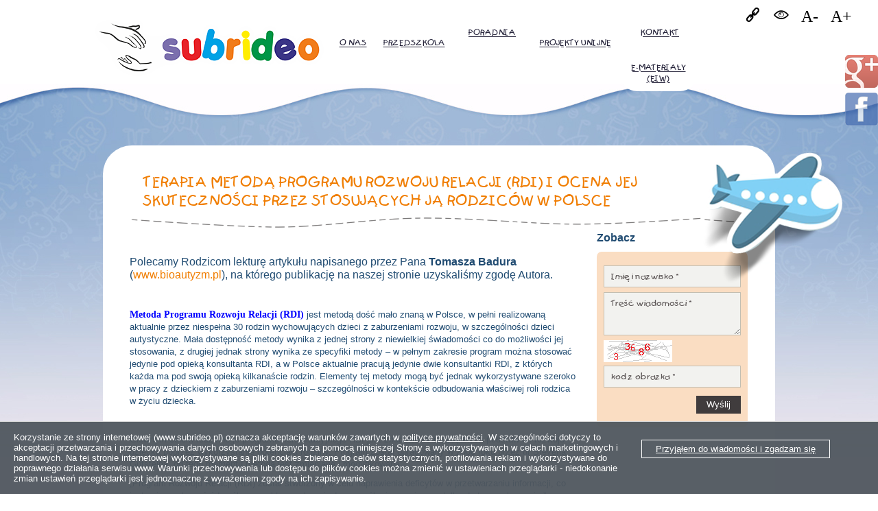

--- FILE ---
content_type: text/html; charset=UTF-8
request_url: https://subrideo.pl/rdi-jako-metoda-pracy-z-dzieckiem-w-domu,54,pl.html
body_size: 23370
content:


  <!DOCTYPE html>
<html class="no-js" lang="pl">
  <head>
     
	<meta charset="utf-8" />
	<meta name="dcterms.created" content="2014-03-25" />
	<meta name="dcterms.subject" content="Terapia metodą Programu Rozwoju Relacji (RDI) i ocena jej skuteczności przez stosujących ją rodziców w Polsce" />
	<meta name="robots" content="index,follow,all" />
	<meta name="revisit-after" content="10 Days" />
	<meta name="dc.language" content="pl" />
	<meta name="designer" content="IT.PStudio /network solutions/" />
	<meta name="dcterms.creator" content="webStudio 2.06" />
	<meta name="dcterms.rights" content="Subrideo" />
	
	<meta name="viewport" content="width=device-width, initial-scale=1, maximum-scale=1" />
	
	<link rel="stylesheet" type="text/css" href="css/normalize.css" />
	<link rel="stylesheet" type="text/css" href="css/global.css" />
	<link rel="stylesheet" type="text/css" href="css/fonts/stylesheet.css" />
	<link rel="stylesheet" type="text/css" href="css/flexslider.css" />
	<link rel="stylesheet" type="text/css" href="css/fonts/font-awesome.css">
	<link rel="stylesheet" type="text/css" href="js/fancybox/jquery.fancybox-1.3.4.css" media="screen" />
	
     <link rel="shortcut icon" type="image/x-icon" href="img/favicon.ico" />
     <link rel="icon" type="image/png" href="img/favicon.png" />
     
     <!--[if lt IE 9]>
     <meta http-equiv="X-UA-Compatible" content="IE=edge,chrome=1" />
     <script src="http://ie7-js.googlecode.com/svn/version/2.1(beta4)/IE9.js">IE7_PNG_SUFFIX=".png";</script>      
     <link href="css/ie.css" rel="stylesheet" type="text/css" />
     <![endif]-->   
     <!--[if IE 9 ]><style>* {filter: none !important;}</style><![endif]-->


   <title>Przedszkole terapeutyczne Subrideo</title>
  	<meta name="description" content="Niepubliczne placówki terapeutyczne dla dzieci we Wrocławiu, Kłodzku i Wałbrzychu" />
   	<meta name="keywords" content="autyzm, zespół Aspergera, spektrum autyzmu, niepełnosprawność, terapia, AAC, komunikacja, SI, integracja sensoryczna, terapia dzieci, terapia autyzm, Tomatis, Sensoplastyka, arteterapia, mowa, diagnoza autyzmu," />
        <meta name="google-site-verification" content="EWs373D5EsGJJ3CBfcV9tvAUkIecFqOVGK164sF9cck" />

     <script>
          document.documentElement.className = document.documentElement.className.replace("no-js","js");

                    
          var formAlert1 = 'Wypełnij wszystkie oznaczone pola i spróbuj ponownie. Adres email wydaje się być nieprawidłowy.';
          var formAlert2 = 'Wypełnij wszystkie oznaczone pola i spróbuj ponownie.';
          var formAlert3 = 'Adres email wydaje się być nieprawidłowy.';
          
                    
     </script>
  
 
  </head>

  <body class="page-id-54  page  lang-pl parent-id-15 grand-parent-id-4 page-sidebar-column page-home-cloud page-footer-box contrast-normal size-normal">
  <div id="wrapper">
     
     <header id="header" class="clearfix">
          <div class="container wrap">
           		<a href="https://plus.google.com/116475416704143569382" target="_blank" title="google+"><img id="gp" src="img/google-Plus-icon.png" alt="google+" /></a>
               <a href="https://www.facebook.com/subrideoterapia" target="_blank" title="facebook"><img id="facebook" src="img/facebook.png" alt="facebook" /></a> 
               <a href="/" title="Subrideo">
               		<img id="logo" src="img/logo.png" alt="Subrideo" />
               	</a> 
               <nav id="nav">
                                        <ul class="menu">
<li class='level-0' ><a href="o-nas,3,pl.html" class='level-0-link'  title="O nas">O nas</a></li>
<li class='level-0 parent current-parent' ><a href="przedszkola,4,pl.html"   title="Przedszkola">Przedszkola</a>
<ul>

<li class='level-1' ><a href="subrideo-we-wroclawiu,14,pl.html" class='level-1-link'  title="Subrideo we Wrocławiu ">Subrideo we Wrocławiu </a></li>
<li class='level-1 parent' ><a href="subrideo-w-klodzku,57,pl.html" class='level-1-link'  title="Subrideo w Kłodzku">Subrideo w Kłodzku</a>
<ul>

<li class='level-2' ><a href="rekrutacja-20252026,79,pl.html" class='level-2-link'  title="Rekrutacja 2025/2026">Rekrutacja 2025/2026</a></li>
<li class='level-2' ><a href="nasze-inicjatywy,84,pl.html" class='level-2-link'  title="Nasze inicjatywy">Nasze inicjatywy</a></li>
</ul></li>
<li class='level-1' ><a href="przedszkole-specjalne-edukacja-i-wsparcie-w-walbrzychu,81,pl.html" class='level-1-link'  title="Przedszkole Specjalne Edukacja i Wsparcie w Wałbrzychu">Przedszkole Specjalne Edukacja i Wsparcie w Wałbrzychu</a></li>
<li class='level-1' ><a href="zajecia-w-przedszkolu,17,pl.html" class='level-1-link'  title="Zajęcia w przedszkolu">Zajęcia w przedszkolu</a></li>
<li class='level-1' ><a href="galeria,70,pl.html" class='level-1-link'  title="Galeria">Galeria</a></li>
<li class='level-1 parent current-parent' ><a href="obszary-terapii,15,pl.html"   title="Obszary Terapii">Obszary Terapii</a>
<ul>

<li class='level-2' ><a href="metody-terapeutyczne,36,pl.html" class='level-2-link'  title="Metody terapeutyczne">Metody terapeutyczne</a></li>
<li class='level-2 current' ><a href="rdi-jako-metoda-pracy-z-dzieckiem-w-domu,54,pl.html" class='level-2-link current-link'  title="RDI jako metoda pracy z dzieckiem w domu">RDI jako metoda pracy z dzieckiem w domu</a></li>
</ul></li>
<li class='level-1 parent' ><a href="informacje-merytoryczne,66,pl.html" class='level-1-link'  title="Informacje merytoryczne">Informacje merytoryczne</a>
<ul>

<li class='level-2' ><a href="autyzm-gdzie-szukac-pomocy,67,pl.html" class='level-2-link'  title="Autyzm-gdzie szukać pomocy">Autyzm-gdzie szukać pomocy</a></li>
<li class='level-2' ><a href="diagnoza-autyzm,68,pl.html" class='level-2-link'  title="Diagnoza autyzm">Diagnoza autyzm</a></li>
<li class='level-2' ><a href="orzeczenie-o-ksztalceniu-specjalnym,69,pl.html" class='level-2-link'  title="Orzeczenie o kształceniu specjalnym">Orzeczenie o kształceniu specjalnym</a></li>
</ul></li>
<li class='level-1' ><a href="dokumenty-do-pobrania,60,pl.html" class='level-1-link'  title="Dokumenty do pobrania">Dokumenty do pobrania</a></li>
<li class='level-1' ><a href="polityka-prywatnosci,75,pl.html" class='level-1-link'  title="Polityka prywatności">Polityka prywatności</a></li>
</ul></li>
<li class='level-0 parent' ><a href="poradnia,65,pl.html" class='level-0-link'  title="Poradnia">Poradnia</a>
<ul>

<li class='level-1' ><a href="diagnozy,73,pl.html" class='level-1-link'  title="Diagnozy">Diagnozy</a></li>
<li class='level-1' ><a href="trening-umiejetnosci-spolecznych,80,pl.html" class='level-1-link'  title="Trening Umiejętności Społecznych ">Trening Umiejętności Społecznych </a></li>
<li class='level-1' ><a href="cennik,71,pl.html" class='level-1-link'  title="Cennik">Cennik</a></li>
</ul></li>
<li class='level-0' ><a href="projekty-unijne,72,pl.html" class='level-0-link'  title="PROJEKTY UNIJNE">PROJEKTY UNIJNE</a></li>
<li class='level-0' ><a href="kontakt,7,pl.html" class='level-0-link'  title="Kontakt">Kontakt</a></li>
<li class='level-0' ><a href="e-materialy-eiw,82,pl.html" class='level-0-link'  title="E-MATERIAŁY (EiW)">E-MATERIAŁY (EiW)</a></li>
</ul>
   
               </nav>
          </div>
     </header> 	
 	<div id="top">
 		<div class="container wrap posit_rel">
 			
 		</div>
 	</div>	
 	
 	
     <div id="main" class="clearfix page">
     	<div class="container wrap">
	      <div id="container_content" class="clearfix">
	  			<div class="titlewrap clearfix">
	                 	                 	<div class="first">Terapia metodą Programu Rozwoju Relacji (RDI) i ocena jej skuteczności przez stosujących ją rodziców w Polsce</div>
	                 	            </div>
	            <div id="left" class="left">               	
	            	<section id="content" class="content main-content clearfix">
	                     
                                <p><span style="font-size:16px;">Polecamy Rodzicom lekturę artykułu napisanego przez Pana <strong>Tomasza Badura</strong> (<a href="http://www.bioautyzm.pl">www.bioautyzm.pl</a>), na którego publikację na naszej stronie uzyskaliśmy zgodę Autora.</span></p>

<p>&nbsp;</p>

<p><span style="font-size:14px;"><span style="font-family: comic sans ms,cursive;"><span style="color: rgb(0, 0, 255);"><strong>Metoda Programu Rozwoju Relacji (RDI)</strong></span></span></span> jest metodą dość mało znaną w Polsce, w pełni realizowaną aktualnie przez niespełna 30 rodzin wychowujących dzieci z zaburzeniami rozwoju, w szczególności dzieci autystyczne. Mała dostępność metody wynika z jednej strony z niewielkiej świadomości co do możliwości jej stosowania, z drugiej jednak strony wynika ze specyfiki metody &ndash; w pełnym zakresie program można stosować jedynie pod opieką konsultanta RDI, a w Polsce aktualnie pracują jedynie dwie konsultantki RDI, z których każda ma pod swoją opieką kilkanaście rodzin. Elementy tej metody mogą być jednak wykorzystywane szeroko w pracy z dzieckiem z zaburzeniami rozwoju &ndash; szczególności w kontekście odbudowania właściwej roli rodzica w życiu dziecka.</p>

<p>&nbsp;</p>

<p>Głównym celem rodzinnego programu konsultacyjnego RDI jest zbudowanie niezbędnych podstaw do rozwoju dziecka poprzez wykorzystanie potencjału rodziny. Program został opracowany w 2000 roku przez dr Stevena Gutsteina, od tego momentu metoda jest zmieniana i modyfikowana.</p>

<p>&bdquo;Program Rozwoju Relacji (RDI) został stworzony w celu naprawienia deficytów w przetwarzaniu informacji, co jest uniwersalne wśród osób ze spektrum, ale w żaden sposób nieograniczone tylko do tego zaburzenia.&rdquo; (Gutstein 2012, s. 27) Oparty jest na naukowo opracowanym i potwierdzonym w licznych publikacjach założeniu, że w przypadku dzieci autystycznych coś zaburza relację rodzic-dziecko i pozbawia tym samym dziecko możliwości uczenia się od rodziców, co jest niezbędne dla rozwoju sieci połączeń neuronalnych. W efekcie dziecko wzrasta niejako obok rodzica, nie korzystając z jego obecności w celu zdobywania nowych umiejętności. Nie jest dla rodzica uczniem, a rodzic wypada z naturalnej roli przewodnika dla swojego dziecka. Program RDI nakierowany jest na to, aby tę relację odbudować. Jest to fundament całego programu i podstawa do realizowania dalszych jego celów.</p>

<p>Nie ustalono bez żadnych wątpliwości, dlaczego u dzieci z autyzmem relacja rodzic-dziecko nie funkcjonuje właściwie. Jest to jednak niekwestionowany objaw, podkreślany przez wielu badaczy. B. Winczura wskazuje, iż &bdquo;podczas badania stosunków przywiązania dziecko-rodzic dużą zagadką dla terapeutów pozostaje zagadnienie, w jaki sposób dzieci autystyczne szukają pocieszenia w chwili dyskomfortu psychicznego. Z relacji niektórych rodziców wiadomo, że ich autystyczne niemowlęta przestawały płakać szybciej w kołyskach niż w ramionach rodziców, ściskane i pocieszane słownie. Jako przedszkolaki w momencie skaleczenia, choroby nie przychodziły by się przytulić, otrzymać schronienie. Niekiedy podczas strachu, wywołanego nieoczekiwaną sytuacją, zaczynały płakać czy mocno krzyczeć, ale zawsze robiły to w samotności, rzadko patrząc na osobę bliską. Poszukiwanie komfortu psychicznego to naturalna potrzeba zapewniająca kontakt z rodzicami. Jest to kluczowe zachowanie w określaniu jakości przywiązania dziecka do opiekuna. U dzieci autystycznych ta ścieżka &ndash; jak widać &ndash; jest poważnie zakłócona&rdquo;. (Winczura 2008, s. 26) Na powyższe zaburzenie relacji zwrócił uwagę już Carl Delacato w przejmującym opisie dziecka autystycznego: &bdquo;Obserwowanie dziecka, które raz po raz gryzie własną rękę, kręci popielniczką zupełnie jak w hipnotycznym transie, godzinami tępo gapi się na jakiś pyłek, ryczy jak ranne zwierzę kiedy się zbliżasz, bije się po twarzy lub rozmazuje na ciele swój kał &ndash; a na dodatek patrzy na ciebie, jakbyś był przezroczysty &ndash; to jest przerażające. Takie jest właśnie dziecko autystyczne. Ignoruje cię, odrzuca kontakt, nie słucha cię, nie porozmawia, nie pozwoli się dotknąć. Nawet nie spojrzy na innego człowieka. Sprawia wrażenie, jakby jedyną przyjemność i nagrodę dawało mu ciągłe powtarzanie groteskowego, często autodestrukcyjnego zachowania. Woli rzeczy od ludzi. Jest samotne, zamknięte w sobie. Jest wśród nas obce. [...] Jest dziwne i niepojęte.&rdquo; (Delacato 1995, s. 18)</p>

<p>Gdy nić porozumienia zostanie w wyniku stosowania metody RDI z powrotem nawiązana, powstaje możliwość wsparcia dziecka przez rodziców w odbudowaniu utraconych w wyniku nieharmonijnego rozwoju umiejętności. Rodzice planują ćwiczenia, aktywności, w trakcie których uczą dziecko, w jaki sposób nawiązywać kontakty społeczne, jak skutecznie komunikować się, jak monitorować otoczenie &ndash; umożliwiają mu zdobycie tych wszystkich umiejętności, których nie nabyło w pierwszych latach życia. Jest to dla rodziców bardzo satysfakcjonujące i umożliwia im &ndash; często po raz pierwszy w życiu &ndash; zrozumienie, na czym tak naprawdę polega rola rodzica i w jaki sposób ją realizować. Dla dziecka natomiast jest to możliwość ponownego wkroczenia na ścieżkę rozwoju i odzyskanie utraconej jakości życia. Największe jednak chyba skutki RDI ma dla funkcjonowania całej rodziny. Pozwala na odbudowanie więzi rodzinnych, nierzadko nadszarpniętych niepełnosprawnością dziecka, na poczucie się przez wszystkich członków rodziny osobami kompetentnymi, szczęśliwymi, czerpiącymi radość ze wspólnie spędzanego czasu.</p>

<p>Terapia RDI może być w mojej ocenie zaliczana do terapii niedyrektywnych. Ten typ terapii opiera się na następujących zasadach:</p>

<p>&bdquo;1. Wytworzenie dobrej atmosfery i przyjacielskich kontaktów z dzieckiem.</p>

<ol>
	<li>Całkowita akceptacja dziecka, takiego, jakim jest</li>
	<li>Atmosfera swobody, zapewnienie dziecku możliwości pełnego wyrażania swoich uczuć.</li>
	<li>Rozpoznawanie i odzwierciedlanie uczuć dziecka przez terapeutę</li>
	<li>Traktowanie dziecka jako partnera zdolnego do rozwiązania danego problemu.</li>
	<li>Dziecko organizuje i kieruje przebiegiem spotkania</li>
	<li>Terapeuta podąża za dzieckiem, nie wpływa na przebieg sesji (nie przyspiesza)</li>
	<li>Przypisywanie dużego znaczenia do określonych ograniczeń (dziecku nie wolno niczego niszczyć, atakować innych osób, terapeuta nie może narażać dziecka na niebezpieczeństwo)&rdquo; (Młynarska 2008, s. 103)</li>
</ol>

<p>W przypadku RDI rodzic-terapeuta również w całości akceptuje dziecko, nie wymusza na nim zachowań ani uczuć, realizuje terapię w naturalnym dla dziecka środowisku, zwykle w domu, nie przyspiesza dziecka, czeka na jego reakcję. W dużej mierze jednak &ndash; i to jest jedyna różnica z ww. zasadami &ndash; to rodzic kieruje przebiegiem terapii, stawiając przed dzieckiem konkretne wyzwania i zadania, jednak będąc cały czas gotowym na udzielenie mu niezbędnego wsparcia, tak aby zadanie udało się wykonać i aby dziecko poczuło się kompetentne.</p>

<p>Program RDI nie jest szerzej analizowany w literaturze polskiej. Pomimo, iż istnieje już 13 lat, na gruncie polskim realizowany jest w zasadzie od 7 lat, początkowo we własnym zakresie przez M. Dąbrowską-Jędral, która jest pierwszą w Polsce konsultantką RDI. Program ten został poddany analizie przez J. Bluestone, która stwierdziła, iż &bdquo;Istnieje wiele podobieństw między Programem rozwoju relacji (RDI), który stworzył Gutstein dla dzieci z autyzmem, żeby przeprowadzić je przez stadia rozwojowe dzielenia się doświadczeniem, i moją metodą HANDLE. Obie metody szkolą rodziców, jak pracować z dzieckiem w domu. Obie zalecają działanie w środowisku, które zawiera minimalną ilość audiowizualnych czynników rozpraszających uwagę. Obie opierają się na przebiegu stadiów rozwojowych i do nich dopasowują swoje ćwiczenia.&rdquo; (Bluestone 2010, s. 116). Opis ten zawiera podstawowe założenia metody RDI, które czynią ją unikalną na tle innych metod terapii dzieci autystycznych.</p>

<p>&nbsp;</p>

<p><strong>Naukowe podłoże metody</strong></p>

<p><strong>&nbsp;</strong></p>

<p>Wielu naukowców wskazuje na to, iż w mózgach osób z autyzmem dochodzi do niedostatecznego rozwoju połączeń neuronalnych. Połączenia te nie rozwijają się wyłącznie w związku z dorastaniem człowieka i upływem czasu. Do ich rozwoju potrzebna jest stymulacja w postaci zmiany zewnętrznych czynników, do których mózg musi się dostosować. Każda taka zmiana, każdy choćby niewielki moment niepewności, powoduje iż wytwarzają się nowe ścieżki neuronalne. U osób z autyzmem odnotowano mniejszy stopień integracji oraz synchronizacji informacji w obrębie sieci korowej, czego dowodzą badania oparte o skany funkcjonalnego rezonansu magnetycznego. Wynika z nich, że mózgi autystów doświadczają mniejszej aktywacji połączeń neuronalnych podczas różnych zadań niż mózgi osób neurotypowych. Ogranicza to ich zdolność do niestandardowej, nieschematycznej odpowiedzi na zmieniające się okoliczności świata.</p>

<p>&nbsp;</p>

<p>&bdquo;Rozwój inteligencji neuronalnej zależy od doświadczenia. Innymi słowy, zachodzi tylko wtedy, gdy mózg jest stawiany przed wyzwaniem. Kiedy napotyka określone rodzaje doświadczeń w uczeniu się, w szczególności te, które stanowią problemy, z którymi aktualny stan łączności neuronalnej nie jest w stanie sobie poradzić.&rdquo; (Gutstein 2012, s. 45).</p>

<p>&nbsp;</p>

<p>Dynamiczne funkcje układu nerwowego</p>

<table border="1" cellpadding="0" cellspacing="0" width="621">
	<tbody>
		<tr>
			<td valign="top" width="243">Funkcja układu nerwowego</td>
			<td valign="top" width="378">Opis</td>
		</tr>
		<tr>
			<td valign="top" width="243">Algorytmy przedczołowe tworzą mechanizmy filtrujące dla uwagi</td>
			<td valign="top" width="378">Kora przedczołowa określa priorytety w obrębie informacji zabiegających o ograniczoną pojemność pamięci operacyjnej przez filtrowanie informacji niemającej znaczenia dla danego kontekstu.
			<p>Sieci korowo-limbiczne pozwalają na szybką ocenę ważności informacji oraz regulowanie stopnia uważności.</p>
			</td>
		</tr>
		<tr>
			<td valign="top" width="243">Przedczołowa kora &bdquo;góra-dół&rdquo; hamuje impulsywną odpowiedź, aby umożliwić studiowanie nowych oraz dwuznacznych bodźców</td>
			<td valign="top" width="378">Regulowana za pośrednictwem kory przedczołowej reakcja studiowania pozwala nam radzić sobie ze stanami niepewności w produktywny sposób, skutecznie analizując nową informację, aby określić bezpieczeństwo, wartość osobistą informacji oraz jej znaczenie.</td>
		</tr>
		<tr>
			<td valign="top" width="243">Monitorowanie zmiany przez integrację pionową</td>
			<td valign="top" width="378">Pionowe sieci neuronalne wyspecjalizowane w analizie zmiany pozwalają na monitorowanie oraz ocenę nowej informacji.
			<p>Ośrodki niższego rzędu przetwarzające informacje, sygnalizują, że zaszła zmiana. Ośrodki wyższego rzędu tworzą algorytmy dla filtrowania informacji, aby określić, czy zmiana jest znacząca i czy powinna być przekazana dalej do rozważenia</p>
			</td>
		</tr>
		<tr>
			<td valign="top" width="243">Angażowanie się w intuicję, integrowanie różnych perspektyw oraz komunikacji wielokanałowej poprzez integrację poziomą</td>
			<td valign="top" width="378">Pozioma integracja sieci pozwala nam angażować się w myślenie intuicyjne oraz integrować perspektywy ja-inni, emocje i idee.
			<p>Inne poziomo zintegrowane sieci pozwalają nam łączyć kanały komunikacyjne w pojedyncze pakiety informacji.</p>
			</td>
		</tr>
		<tr>
			<td valign="top" width="243">Zależna od znaczenia emocjonalna integracja poprzez kontrolę &bdquo;góra-dół&rdquo;</td>
			<td valign="top" width="378">Regulujemy pobudzenie przez selektywną aktywację układów współczulnego, przywspółczulnego oraz orientacji.
			<p>Wykształcamy kontrolę &bdquo;góra-dól&rdquo; dla reakcji natychmiastowych przez rozwój &bdquo;zależnych od znaczenia&rdquo; reakcji emocjonalnych</p>
			</td>
		</tr>
	</tbody>
</table>

<p>&nbsp;</p>

<p>Porównanie dynamicznych i statycznych procesów nerwowych</p>

<table border="1" cellpadding="0" cellspacing="0">
	<tbody>
		<tr>
			<td valign="top" width="307">Dynamiczne</td>
			<td valign="top" width="307">Statyczne</td>
		</tr>
		<tr>
			<td valign="top" width="307">Filtr dla uwagi i regulacja zależna od kontekstu</td>
			<td valign="top" width="307">Sztywna uwaga</td>
		</tr>
		<tr>
			<td valign="top" width="307">Studiowania nowości i niepewności</td>
			<td valign="top" width="307">Unikanie nowości i niepewności</td>
		</tr>
		<tr>
			<td valign="top" width="307">Monitorowanie pionowe zmiany</td>
			<td valign="top" width="307">Sztywna odpowiedź wykonawcza, relacja bodziec-reakcja 1:1</td>
		</tr>
		<tr>
			<td valign="top" width="307">Integracja pozioma sieci neuronalnych</td>
			<td valign="top" width="307">Aktywacja pojedynczej sieci neuronalnej</td>
		</tr>
		<tr>
			<td valign="top" width="307">Regulacja emocjonalna zależna od znaczenia</td>
			<td valign="top" width="307">Niemodulowane reakcje emocjonalne</td>
		</tr>
	</tbody>
</table>

<p>Tabela 1. Dynamiczne funkcje układu nerwowego. Źródło: Gutstein 2012, s. 48-49</p>

<p>&nbsp;</p>

<p>Jak wynika z powyższej tabeli z uwagi na statyczność układu nerwowego autyści zdolni są do prostej reakcji bodziec-reakcja i nie są w stanie jej modyfikować. W sytuacji wyzwania czy zagrożenia najczęściej wycofują się, uciekają w świat stereotypowych zachowań. Te schematyczne reakcje utrwalają tylko podstawowe ścieżki neuronalne, nie prowadzą do wytworzenia się nowych sieci.</p>

<p>&nbsp;</p>

<p>Rozwój połączeń neuronalnych ma miejsce przez całe życie, najintensywniejszy jest jednak we wczesnym dzieciństwie. Gutstein wyodrębnił stadia neurorozwojowe, określając, jakie umiejętności dziecko powinno nabyć w każdym z nich. &bdquo;Według Gutsteina pierwszy etap, rozpoczynający się z chwilą narodzin, w większości dotyczy dwóch obszarów problematycznych dla dzieci ze spektrum: kontaktu wzrokowego i rozpoznawania twarzy. Drugi etap, zaczynający się w wieku sześciu miesięcy w normalnym rozwoju, odnosi się do uczenia wzorców motorycznych, różnorodności tych wzorców i angażowania się w nie na zmianę z partnerem. Są to niezwykle ważne stadia rozwojowe, które odzwierciedlają poziom neurorozwoju i których trudno nauczyć, jeśli podstawy neurorozwojowe są &lsquo;na miejscu&rsquo;.&rdquo; (Bluestone 2010, s. 117). Wg Gutsteina od narodzin do 6 miesiąca życia dziecko nieświadomie doświadcza rzeczywistości, nie będąc w tym procesie aktywnym uczestnikiem a jedynie obserwatorem. W tym czasie dochodzi do takich doświadczeń jak wymiana spojrzeń, wczesne zabawy niemowlęce uczące dziecko komunikacyjno-interaktywnych powtarzających się sytuacji (zabawy typu &bdquo;akuku&rdquo;). Rodzic nabywa w tym czasie umiejętności rodzicielskie dostosowując swoje reakcje i działania do reakcji dziecka. W wieku 7-9 miesięcy pojawia się pierwsza reakcja na bodziec związany z ryzykiem czy zagrożeniem. Dziecko w takiej sytuacji waha się, wycofuje, ucieka. W późniejszym wieku &ndash; około roku życia &ndash; w sytuacji niepewności dziecko odnosi się już do wyrazu twarzy rodzica, spogląda na niego, szukając jego reakcji i modyfikuje swoje zachowanie zgodnie z tą reakcją. Uważnie studiuje reakcje matki i ojca, podejmuje pierwsze aktywne poszukiwania, angażuje rodziców do wspólnych zabaw, inicjuje je. Kolejny etap rozwoju to 12-15 miesięcy. Dziecko podejmuje już wówczas reakcję na podstawie selekcji z różnych alternatyw postępowania. Komunikuje się z otoczeniem wykorzystując kanały niewerbalne. Ma wykształcony system radzenia sobie z własnym doświadczeniem i aktywnie poszukuje nowych doświadczeń. W wieku 18-24 miesięcy dziecko jest w stanie szeroko komunikować się z otoczeniem, również werbalnie, czuje się odpowiedzialne za relacje i za komunikacje, umie integrować w sobie doświadczenia innych osób, odnosić się płynnie do własnego doświadczenia.</p>

<p>Powyższy skrócony opis poszczególnych etapów rozwoju stał się dla Gutsteina punktem wyjścia w opracowaniu całego programu rozwoju dla dzieci objętych metodą RDI. Wszystkie te umiejętności wyżej wymienione, jak również setki innych umiejętności, zostały opisane i przyporządkowane do odpowiedniego wieku dziecka. Jak okazało się, bez nabycia jednych z nich, nie jest możliwe wykształcenie kolejnych umiejętności. Metoda RDI nakierowana jest na powolne zdobywanie tych umiejętności i nadrabianie utraconego rozwoju poprzez stawianie dziecka przed różnymi wyzwaniami, co sprawia że tworzą się w jego mózgu nowe połączenia neuronalne.</p>

<p>&nbsp;</p>

<p><strong>Pojęcia związane ze stosowaniem metody: inteligencja dynamiczna, komunikacja dynamiczna, relacja i podmioty uczestnictwa prowadzonego, moment rozłamu relacji</strong></p>

<p><strong>&nbsp;</strong></p>

<p>Inteligencją dynamiczną jest według Gutsteina &bdquo;efekt dynamicznego rozwoju neuronów&rdquo; (s. 53). Inteligencją statyczną jest w związku z tym efekt statycznego rozwoju neuronów, tradycyjnie mierzony wskaźnikiem IQ. Ten rodzaj inteligencji u osób z autyzmem może być bardzo wysoki &ndash; bywa też bardzo niski. Zdaniem badaczy, około 20% dzieci autystycznych funkcjonuje na poziomie normy intelektualnej, a 75% jest upośledzonych intelektualnie (Winczura 2008 s. 44) Autyści uzyskują jednak czasami wysokie wyniki w niektórych podtestach skali Wechslera. Lepiej radzą sobie z niewerbalnymi zadaniami przestrzennymi i percepcyjnymi niż werbalnymi (Winczura 2008, s. 46) Poziom inteligencji dynamicznej jest u autystów zawsze niski. Umiejętności statyczne i dynamiczne obrazują poniższe tabele:</p>

<p>&nbsp;</p>

<p>Niektóre ważne umiejętności statyczne</p>

<table border="1" cellpadding="0" cellspacing="0">
	<tbody>
		<tr>
			<td valign="top" width="307">Kategoryzowanie (kategorie podane)</td>
			<td valign="top" width="307">Posługiwanie się sprzętem oraz narzędziami</td>
		</tr>
		<tr>
			<td valign="top" width="307">Posługiwanie się komputerem (twardy dysk/oprogramowanie)</td>
			<td valign="top" width="307">Organizowanie (według metody)</td>
		</tr>
		<tr>
			<td valign="top" width="307">Uczenie się konceptów</td>
			<td valign="top" width="307">Pisanie ręczne oraz na klawiaturze</td>
		</tr>
		<tr>
			<td valign="top" width="307">Dedukcja</td>
			<td valign="top" width="307">Odgrywanie procedury</td>
		</tr>
		<tr>
			<td valign="top" width="307">Zastosowanie formuły</td>
			<td valign="top" width="307">Czytanie: rozkodowanie oraz powierzchowne rozumienie</td>
		</tr>
		<tr>
			<td valign="top" width="307">Naśladowanie</td>
			<td valign="top" width="307">Działanie zgodne z zasadą</td>
		</tr>
		<tr>
			<td valign="top" width="307">Instrumentalne odnoszenie się</td>
			<td valign="top" width="307">Działanie według planu</td>
		</tr>
		<tr>
			<td valign="top" width="307">Zapamiętywanie (faktów i procedur)</td>
			<td valign="top" width="307">Umiejętności samoobsługowe (codzienne nawyki)</td>
		</tr>
		<tr>
			<td valign="top" width="307">Działania matematyczne</td>
			<td valign="top" width="307">&nbsp;</td>
		</tr>
	</tbody>
</table>

<p>Dynamiczne procesy mentalne (składowe inteligencji dynamicznej)</p>

<table border="1" cellpadding="0" cellspacing="0">
	<tbody>
		<tr>
			<td valign="top" width="307">Przewidywanie</td>
			<td valign="top" width="307">Wnioskowanie</td>
		</tr>
		<tr>
			<td valign="top" width="307">Ocenianie</td>
			<td valign="top" width="307">Innowacyjność, wprowadzanie zmian</td>
		</tr>
		<tr>
			<td valign="top" width="307">Przyswajanie</td>
			<td valign="top" width="307">Integrowanie, łączenie</td>
		</tr>
		<tr>
			<td valign="top" width="307">Przypisywanie (komuś/czemuś czegoś)</td>
			<td valign="top" width="307">Uzewnętrznianie</td>
		</tr>
		<tr>
			<td valign="top" width="307">Przetwarzanie (w zależności od kontekstu)</td>
			<td valign="top" width="307">Monitorowanie</td>
		</tr>
		<tr>
			<td valign="top" width="307">Dekonstruowanie</td>
			<td valign="top" width="307">Przekładanie, odkładanie na później</td>
		</tr>
		<tr>
			<td valign="top" width="307">Różnicowanie</td>
			<td valign="top" width="307">Rozważanie</td>
		</tr>
		<tr>
			<td valign="top" width="307">Szacowanie</td>
			<td valign="top" width="307">Przedstawianie</td>
		</tr>
		<tr>
			<td valign="top" width="307">Poszerzanie</td>
			<td valign="top" width="307">Podsumowanie</td>
		</tr>
		<tr>
			<td valign="top" width="307">Rozmyte myślenie</td>
			<td valign="top" width="307">Dokonywanie syntezy</td>
		</tr>
	</tbody>
</table>

<p>Tabela 2. Niektóre ważne umiejętności statyczne. Źródło: Gutstein 2012, s. 55</p>

<p>&nbsp;</p>

<p>Komunikacja dynamiczna przeciwstawiona jest komunikacji statycznej. Tę drugą w koncepcji RDI określa się jako komunikację instrumentalną. Dziecko komunikując się statycznie, używa drugiej osoby do uzyskania określonego efektu końcowego. Przykładem może być proszenie o coś, pytanie o coś. Dziecko poszukuje prostych, efektywnych sposobów komunikacji. Komunikacja dynamiczna to dzielenie doświadczenia. Poszczególne kanały komunikacji łączone są jakby w jedno pasmo, mózg integruje komunikację werbalną i pozawerbalną w jeden kanał. W tej komunikacji mózg &bdquo;monitoruje zmiany w naszej łączności na wielu różnych poziomach, takich jak stany emocjonalne, temat rozmowy, motywacja i zrozumienie. Wykorzystują rozmytą logikę do określenia, czy koordynacja na każdym poziomie jest wystarczająco dobra oraz czy są potrzebne działania naprawcze&rdquo; (Gutstein 2012, s. 79). Gdy rodzic przestaje angażować się w rozmowę, np. zamyśli się &ndash; dziecko przywołuje jego uwagę, gdyż cały czas monitoruje zaangażowanie rodzica w rozmowę. Dzieci z autyzmem często nie dostrzegają nawet, że ktoś &bdquo;wyłączył się&rdquo; ze wspólnej aktywności. Komunikacja dynamiczna jest nastawiona na odkrywanie innej osoby, nie ma konkretnego celu. Jest nieprzewidywalna, jest pełna nieporozumień, a naprawienie ich jest obowiązkiem obu stron komunikacji.</p>

<p>Uczestnictwo prowadzone to &bdquo;kamień węgielny dla funkcjonowania układu rodzic-dziecko w każdym społeczeństwie na świecie&rdquo; (Gutstein 2012, s. 28). Polega na tym, iż rodzic &ndash; przewodnik &ndash; przygotowuje sytuacje, w których jego dziecko &ndash; uczeń &ndash; ma okazję zmierzyć się z wyzwaniem i pokonać je, przełamując w ten sposób własną niepewność, czując się bardziej kompetentnym z każdym nabytym doświadczeniem. Gdy wyzwanie jest dla dziecka za trudne rodzic wspomaga swoje dziecko, udzielając mu rady, wskazówki, pokazując jak wykonać daną czynność. Każde takie nowe doświadczenie stanowi dla dziecka napęd do tworzenia nowych połączeń neuronalnych w mózgu. Oczywiście rodzic nie działa z premedytacją, z góry założonym planem, relacja ta kształtuje się bardzo naturalnie, zwykle przy okazji różnych domowych czynności. Ten rodzaj relacji dotyczy każdej kultury, nawet kultur bardzo pierwotnych.</p>

<p>W relacji uczestnictwa prowadzonego występują dwa podmioty &ndash; przewodnik i uczeń. Przewodnik (rodzic, nauczyciel) stosuje trzy podstawowe metody: ramowanie, wspomaganie i oświetlanie. Ramowanie stanowi zaplanowanie sytuacji społecznej w celu optymalizacji procesu przeniesienia. W ramach ramowania przewodnik obmyśla role dla poszczególnych uczestników sytuacji, określa jakie wyzwanie stanowi sytuacja dla ucznia. Wspomaganie to pewne modyfikacje, które czasem trzeba zrealizować aby pomóc uczniowi w osiągnięciu celu. Dzięki temu uczeń staje się bardziej chętny do podejmowania nowych wyzwań, bo czuje się skuteczny, kompetentny. Np. gdy dziecko nie wie, w jaki sposób użyć nowego miksera &ndash; pokazujemy na jego oczach jego używanie. Jeśli nadal nie wie, którym przyciskiem ma uruchomić mikser &ndash; bierzemy jego rękę i naprowadzamy palec na właściwy przycisk.</p>

<p>Z kolei oświetlanie to &bdquo;uwypuklenie momentów osobistego doświadczenia w celu stworzenia twórczych, osobistych wspomnień&rdquo; (Gutstein 2012, s. 136). Pomaga właściwie zapamiętać lekcje. Np. gdy dziecko dobrze wykona zadanie, rodzic stosując właściwą intonację oświetla jego sukces mówiąc &bdquo;tak, udało ci się przenieść ze mną ten stół&rdquo;. Zwykła pochwała typu &bdquo;bardzo dobrze&rdquo;, &bdquo;świetnie&rdquo; nie odniesie tu pożądanego rezultatu &ndash; dziecko może nie wiedzieć, za co dokładnie jest chwalone. Trzeba poinformować je o tym właściwym komunikatem.</p>

<p>Ostatnie istotne dla metody RDI pojęcie to moment rozłamu relacji. Dzieci autystyczne nie nawiązują relacji uczestnictwa prowadzonego z rodzicami i nie udzielają im niezbędnej informacji zwrotnej. &bdquo;Pozbawieni niezbędnych informacji zwrotnych ze strony dzieci i ich udziału w relacji rodzice zatracili poczucie swej intuicyjnej roli przewodnika. W wielu sytuacjach reagują teraz całkowicie odmiennie od&nbsp; tego, jak zachowaliby się, gdyby chodziło o typowo rozwijające się dzieci (&hellip;). W rezultacie dziecko i cała rodzina bardzo unikają wszystkiego, co nosiłoby znamiona rozwoju i wzrostu. (&hellip;) Wyzwania stają się zagrożeniami, a każde niepowodzenie wydaje się niemożliwą do naprawienia katastrofą.&rdquo; (Gutstein 2012, s. 177)</p>

<p>&nbsp;</p>

<p><strong>Praca z dzieckiem metodą Programu Rozwoju Relacji (RDI) &ndash; założenia teoretyczne i praktyczne wykorzystanie metody </strong></p>

<p><strong>&nbsp;</strong></p>

<p><strong>&nbsp;&nbsp;&nbsp;&nbsp;&nbsp;&nbsp;&nbsp;&nbsp;&nbsp;&nbsp;&nbsp; </strong>Głównym założeniem metody RDI jest twierdzenie, iż możliwa jest naprawa układu nerwowego u osoby z autyzmem &ndash; jednak należy wzmacniać i rozwijać zdolności słabsze, te które wyżej zostały wymienione jako elementy inteligencji dynamicznej. Tymczasem standardowe terapie skupiają się często na rozwijaniu inteligencji statycznej i wzmacnianiu tych zdolności,&nbsp; które dziecko już posiada.</p>

<p>Metodę można ująć w następujących etapach:</p>

<p>- odbudowanie relacji uczestnictwa prowadzonego</p>

<p>- wzmocnienie poczucia wartości u rodziców, nauka efektywnego wykorzystania czasu z dzieckiem</p>

<p>- zaplanowanie nauki tych kompetencji, które dziecko &bdquo;zgubiło&rdquo; w rozwoju &ndash; tych, które pozwalają na radzenie sobie w dynamicznie zmieniającym się świecie</p>

<p>- nauka tych kompetencji w warunkach domowych i stopniowe przenoszenie ich na inne sytuacje</p>

<p>- efekt końcowy: zmiana całego stylu życia rodziny.</p>

<p>We wszystkich tych etapach rodzice mają wsparcie od konsultanta RDI, który wyznacza im cele i zadania. Praca dziecka w ramach metody nagrywana jest przez rodziców na kamerę, a filmy umieszczane na specjalnej platformie internetowej (<a href="http://www.rdiconnect.com">www.rdiconnect.com</a>). Tam komentowane są przez konsultanta (dostęp do filmu mają rodzice, konsultant oraz ewentualnie inne osoby upoważnione przez rodziców) i omawiane na regularnych konsultacjach przez skype czy telefon. Raz do roku dziecko jedzie z rodzicem do konsultanta na dwudniową rediagnozę jego stanu. System internetowy RDI zbudowany jest na zasadzie portalu społecznościowego &ndash; jest platformą wymiany doświadczeń przez rodziców, jak również bazą filmów z najlepiej zrealizowanymi ćwiczeniami, webinarów dr Gutsteina i jego współpracowników na różne tematy, znajduje się tam szereg materiałów dzięki którym można lepiej pracować z dzieckiem.</p>

<p>&nbsp;</p>

<p>Praca metodą RDI wymaga gotowości od rodzica i od dziecka. Jak wyżej wskazano, wychowując dziecko z autyzmem rodzic traci swoje poczucie rodzicielskiej wartości, przestaje rozumieć swoje dziecko, nie wie jak reagować na jego &ndash; częste przecież &ndash; wybuchy złości i smutku. Odczuwają lęk przed wprowadzaniem jakichkolwiek zmian, bawią się z dziećmi w sposób powtarzalny, bojąc się rodzicielskich porażek. W licznych sytuacjach dochodzi do przemęczenia, reaktywnej depresji czy zespołu stresu pourazowego. Pierwsze działania konsultanta nakierowane są zatem na uspokojenie sytuacji w rodzinie. Rodzice uczą się jak wykorzystywać lepiej komunikację niewerbalną, jak mniej mówić do dziecka &ndash; nie zalewać go potokiem słów, obserwować jego reakcję, wreszcie &ndash; jak odzyskać swoją naturalną rolę przewodnika kierującego rozwojem dziecka. &bdquo;Jedną z najważniejszych rzeczy, których rodzice muszą się nauczyć jest to, że zarówno im, jak i dziecku dobrze robi po prostu pobycie razem. Chciałbym, żeby rodzice i dzieci doświadczali spokojnych, ustrukturyzowanych spędzanych wspólnie chwil, podczas których żadne nie stara się nauczyć czegokolwiek drugiego, nie próbuje niczego osiągnąć ani nie kontroluje swego partnera (choć rodzice nadal ustanawiają jasne granice)&rdquo; (Gutstein 2012, s. 211-212)</p>

<p>W sytuacji mojej rodziny to przygotowanie do pracy w RDI opierało się z jednej strony na intensywnej edukacji o metodzie (musieliśmy oglądnąć szereg internetowych wykładów dr Gutsteina na temat RDI i odpowiedzieć na pytania co do wykładów, dzieląc się własnymi doświadczeniami i refleksjami), a z drugiej na realizacji tzw. obiektów rodzicielskich:</p>

<p>- zdrowy styl życia rodziny &ndash; musieliśmy nauczyć się, że nie wszystko musi być podporządkowane chorobie córki, że każde z nas musi mieć też jakiś fragment życia nie dotyczący autyzmu</p>

<p>- zaakceptowanie relacji uczestnictwa prowadzonego jako podstawowego stylu pracy z dzieckiem</p>

<p>- ustalenie naszych krótko- i długoterminowych oczekiwań co do progresu Ingi, ustalenie własnych celów pracy z nią</p>

<p>- właściwe zarządzanie czasem całej rodziny.</p>

<p>Gotowość dziecka&nbsp; do bycia uczniem jest równie istotna. Określa się ją na podstawie wstępnej diagnozy konsultanta oraz wywiadu z rodzicami. Na tej podstawie opracowywany jest plan interwencji wobec konkretnego dziecka.</p>

<p><strong>&nbsp;&nbsp;&nbsp;&nbsp;&nbsp;&nbsp;&nbsp;&nbsp;&nbsp;&nbsp;&nbsp; </strong>Po nabyciu gotowości do pracy przez rodziców i dziecko, rozpoczyna się odbudowywanie relacji uczestnictwa prowadzonego. Rodzice mają na celu w określony sposób komunikować się z dzieckiem. Więcej komunikatów należy przekazywać niewerbalnie, co zmusza dziecko do uważniejszego obserwowania rodzica. Niedozwolone w zasadzie jest zadawanie pytań, testowanie wiedzy dziecka. Jak najwięcej powinno być opisowych komunikatów, dzielenia się doświadczeniem, emocjami.</p>

<p>Dla naszej rodziny ten etap był źródłem wielkiej satysfakcji. Zmniejszenie co najmniej o połowę liczby słów, wypowiadanych do córki sprawiło, że zaczęła ona uważniej obserwować nasze gesty i mimikę. Z dnia na dzień doprowadziło to do odbudowania u niej kontaktu wzrokowego, który wcześniej był bardzo rzadki.</p>

<p>Dalszym etapem odbudowy relacji uczestnictwa prowadzonego jest odbudowanie prawdziwej współpracy z dzieckiem. Czyni się to niejako przy okazji różnych domowych aktywności.&nbsp; Wspólne robienie prania, nakrywanie do stołu, sprzątanie zabawek może stać się okazją do koordynowania swoich działań i monitorowania siebie nawzajem. Musieliśmy nauczyć córkę pracy regulowanej (np. na zmianę wrzucamy rzeczy do pralki albo ja podaję córce naczynia ze zmywarki a ona odkłada je na blat). Córka została nagle postawiona w nowej sytuacji &ndash; aby dokończyć zadanie musiała współpracować z nami, czekać na swoją kolej, obserwować nas &ndash; po prostu się zaangażować. Wówczas zaczęliśmy wykorzystywać wyżej opisane narzędzia przewodnika &ndash; ramowanie, wspomaganie i oświetlanie. Okazało się, że córka dużo lepiej realizuje się w czynnościach domowych &ndash; które mają sens, które są celowe &ndash; a nie w sztucznie wymyślonych zadaniach podczas terapii pedagogicznej (sortowanie klocków, naśladowanie odgłosów zwierząt). Dla nas był to moment uświadomienia sobie, jak wiele rzeczy możemy robić razem i jak wiele możemy ją nauczyć. Wówczas rozpoczęliśmy realizację szeregu tzw. obiektów &ndash; małych celów, małych umiejętności, których Inga nie posiadała, np. pracowaliśmy nad tym, aby Inga monitorowała nas podczas wspólnych spacerów (dostosowywała swoje tempo do naszego), potrafiła przekierować spojrzenie za naszym wzrokiem, uczyła się od nas używać nowych narzędzi, robiła razem z nami rzeczy równocześnie, regulowała pracą swoich rąk, komunikowała się z nami gestami, potrafiła zauważyć, gdy odłączamy się od niej emocjonalnie (np. zamyślając się, tracąc kontakt wzrokowy) i skutecznie nas przywołać, wspólnie z nami przenosić ciężkie przedmioty (wówczas musi uważnie monitorować moment podniesienia i opuszczenia przedmiotu)&hellip; To tylko niektóre z umiejętności, które ćwiczyliśmy z córką w trakcie naszej ponad 2-letniej pracy metodą RDI.</p>

<p>Co jednak najistotniejsze, to nie nabycie przez Ingę nowych umiejętności i ćwiczenie jej dynamicznej inteligencji. To odbudowa zdrowych relacji w całej rodzinie, pełna akceptacja dziecka przez nas i nas przez dziecko. Inga nawiązała z nami silną emocjonalną więź, której przed rozpoczęciem pracy tą metodą po prostu nie było. Z pewnością nie udało by się tego osiągnąć jedynie przy wykorzystaniu tradycyjnych terapii: logopedycznej, behawioralnej czy jakiejkolwiek innej &ndash; bardzo często decydując się na oddanie dziecka w ręce terapeutów, rodzic ogranicza się tylko do zorganizowania terapii i zabezpieczenia podstawowych fizjologicznych potrzeb dziecka, nadal nie mając okazji aby odbudować więź przewodnik-uczeń, która jest podstawą rodzicielstwa. Metoda RDI &ndash; nazwana wszakże Program Rozwoju Relacji &ndash; daje tę okazję całej rodzinie.</p>

<p><strong>&nbsp;</strong></p>

<p><strong>Podsumowanie i wnioski &ndash; skuteczność metody w postrzeganiu stosujących ją rodziców na podstawie własnych badań ankietowych</strong></p>

<p><strong>&nbsp;</strong></p>

<p><strong>&nbsp;&nbsp;&nbsp;&nbsp;&nbsp;&nbsp;&nbsp;&nbsp;&nbsp;&nbsp;&nbsp; </strong>Skuteczność metody RDI nie została dotychczas dobrze przebadana, z uwagi na bardzo krótki okres jej stosowania. W 2007 roku opublikowano jednak badanie dzieci w wieku 5-9 lat, które od średnio 2,5 roku były zaangażowane w RDI. Tylko 15% dzieci pozostało w szkolnictwie specjalnym, przed zastosowaniem metody było to 90%. Rodzice odnotowali wzrost elastyczności i adaptacji z 16% do ponad 70%. Przebadano w ten sposób 16 dzieci &ndash; po 2,5 latach pracy metodą RDI tylko 2 z nich spełniało kryteria autyzmu wg skali ADOS (Gutstein 2012, s. 296).</p>

<p>Aby w jakimkolwiek stopniu ocenić skuteczność metody RDI realizowanej przez polskich rodziców, opracowałem własną ankietę skierowaną do rodziców pracujących metodą pod okiem konsultanta. Ankieta została rozesłana do blisko 30 osób, z których 7 odpowiedziało i wypełniło ankietę. Niżej przedstawiam wyniki ankiety:</p>

<p>&nbsp;</p>

<p>Odpowiedź na pytanie 1. Aktualny wiek dziecka</p>

<table border="1" cellpadding="0" cellspacing="0">
	<tbody>
		<tr>
			<td valign="top" width="205">Odpowiedź</td>
			<td valign="top" width="205">Liczba odpowiedzi</td>
			<td valign="top" width="205">Procent</td>
		</tr>
		<tr>
			<td valign="top" width="205">5 lat</td>
			<td valign="top" width="205">1</td>
			<td valign="top" width="205">12,5%</td>
		</tr>
		<tr>
			<td valign="top" width="205">6 lat</td>
			<td valign="top" width="205">2</td>
			<td valign="top" width="205">25%</td>
		</tr>
		<tr>
			<td valign="top" width="205">7 lat</td>
			<td valign="top" width="205">1</td>
			<td valign="top" width="205">12,5%</td>
		</tr>
		<tr>
			<td valign="top" width="205">8 lat</td>
			<td valign="top" width="205">1</td>
			<td valign="top" width="205">12,5%</td>
		</tr>
		<tr>
			<td valign="top" width="205">10 lat</td>
			<td valign="top" width="205">1</td>
			<td valign="top" width="205">12,5%</td>
		</tr>
		<tr>
			<td valign="top" width="205">13 lat</td>
			<td valign="top" width="205">1</td>
			<td valign="top" width="205">12,5%</td>
		</tr>
		<tr>
			<td valign="top" width="205">16 lat</td>
			<td valign="top" width="205">1</td>
			<td valign="top" width="205">12,5%</td>
		</tr>
	</tbody>
</table>

<p>&nbsp;</p>

<p>Odpowiedź na pytanie 2. Płeć dziecka</p>

<table border="1" cellpadding="0" cellspacing="0">
	<tbody>
		<tr>
			<td valign="top" width="205">Odpowiedź</td>
			<td valign="top" width="205">Liczba odpowiedzi</td>
			<td valign="top" width="205">Procent</td>
		</tr>
		<tr>
			<td valign="top" width="205">Dziewczynka</td>
			<td valign="top" width="205">2</td>
			<td valign="top" width="205">25%</td>
		</tr>
		<tr>
			<td valign="top" width="205">chłopiec</td>
			<td valign="top" width="205">6</td>
			<td valign="top" width="205">75%</td>
		</tr>
	</tbody>
</table>

<p>&nbsp;</p>

<p>Odpowiedź na pytanie 3. Od kiedy stosujecie Państwo metodę RDI?</p>

<table border="1" cellpadding="0" cellspacing="0">
	<tbody>
		<tr>
			<td valign="top" width="205">Odpowiedź</td>
			<td valign="top" width="205">Liczba odpowiedzi</td>
			<td valign="top" width="205">Procent</td>
		</tr>
		<tr>
			<td valign="top" width="205">1-6 miesięcy</td>
			<td valign="top" width="205">2</td>
			<td valign="top" width="205">15%</td>
		</tr>
		<tr>
			<td valign="top" width="205">7-12 miesięcy</td>
			<td valign="top" width="205">0</td>
			<td valign="top" width="205">0</td>
		</tr>
		<tr>
			<td valign="top" width="205">1-2 lata</td>
			<td valign="top" width="205">1</td>
			<td valign="top" width="205">12,%%</td>
		</tr>
		<tr>
			<td valign="top" width="205">Dłużej niż 2 lata</td>
			<td valign="top" width="205">5</td>
			<td valign="top" width="205">62,5%</td>
		</tr>
	</tbody>
</table>

<p>&nbsp;</p>

<p>Odpowiedź na pytanie 4. Jak brzmi diagnoza dziecka?</p>

<p>Udzielono następujących odpowiedzi: autyzm dziecięcy (5 osób), autyzm atypowy (1 osoba), zespół Aspergera (1 osoba), zespół Aspergera, ADHD, wielowadzie wrodzone, liczne schorzenia współistniejące (1 osoba)</p>

<p>&nbsp;</p>

<p>Odpowiedź na pytanie 5. W jakim wieku dziecko zostało zdiagnozowane?</p>

<table border="1" cellpadding="0" cellspacing="0">
	<tbody>
		<tr>
			<td valign="top" width="205">Odpowiedź</td>
			<td valign="top" width="205">Liczba odpowiedzi</td>
			<td valign="top" width="205">Procent</td>
		</tr>
		<tr>
			<td valign="top" width="205">2 lata</td>
			<td valign="top" width="205">1</td>
			<td valign="top" width="205">14,2%</td>
		</tr>
		<tr>
			<td valign="top" width="205">3 lata</td>
			<td valign="top" width="205">3</td>
			<td valign="top" width="205">57,1%</td>
		</tr>
		<tr>
			<td valign="top" width="205">4 lata</td>
			<td valign="top" width="205">1</td>
			<td valign="top" width="205">14,2%</td>
		</tr>
		<tr>
			<td valign="top" width="205">7 lat</td>
			<td valign="top" width="205">1</td>
			<td valign="top" width="205">14,2%</td>
		</tr>
	</tbody>
</table>

<p>Jedna osoba nie udzieliła odpowiedzi</p>

<p>&nbsp;</p>

<p>Odpowiedź na pytanie 6. Skąd dowiedział/a się Pani/Pan o RDI?</p>

<table border="1" cellpadding="0" cellspacing="0">
	<tbody>
		<tr>
			<td valign="top" width="205">Odpowiedź</td>
			<td valign="top" width="205">Liczba odpowiedzi</td>
			<td valign="top" width="205">Procent</td>
		</tr>
		<tr>
			<td valign="top" width="205">Od znajomej osoby, która też stosuje tę metodę</td>
			<td valign="top" width="205">4</td>
			<td valign="top" width="205">50%</td>
		</tr>
		<tr>
			<td valign="top" width="205">Od znajomej osoby, która nie stosuje tej metody</td>
			<td valign="top" width="205">0</td>
			<td valign="top" width="205">0</td>
		</tr>
		<tr>
			<td valign="top" width="205">Z internetu &ndash; poprzez forum internetowe</td>
			<td valign="top" width="205">2</td>
			<td valign="top" width="205">25%</td>
		</tr>
		<tr>
			<td valign="top" width="205">Z internetu &ndash; z innych źródeł</td>
			<td valign="top" width="205">1</td>
			<td valign="top" width="205">12,5%</td>
		</tr>
		<tr>
			<td valign="top" width="205">Ze środków masowego przekazu</td>
			<td valign="top" width="205">1</td>
			<td valign="top" width="205">12,5%</td>
		</tr>
		<tr>
			<td valign="top" width="205">w inny sposób</td>
			<td valign="top" width="205">0</td>
			<td valign="top" width="205">0</td>
		</tr>
	</tbody>
</table>

<p>&nbsp;</p>

<p>Odpowiedź na pytanie 7. Co skłoniło Panią/Pana do rozpoczęcia pracy metodą RDI? (możliwe kilka odpowiedzi)</p>

<table border="1" cellpadding="0" cellspacing="0">
	<tbody>
		<tr>
			<td valign="top" width="205">Odpowiedź</td>
			<td valign="top" width="205">Liczba odpowiedzi</td>
			<td valign="top" width="205">Procent</td>
		</tr>
		<tr>
			<td valign="top" width="205">Pozytywna opinia innych osób</td>
			<td valign="top" width="205">5</td>
			<td valign="top" width="205">62,5%</td>
		</tr>
		<tr>
			<td valign="top" width="205">Chęć poprawy relacji w rodzinie</td>
			<td valign="top" width="205">5</td>
			<td valign="top" width="205">62,5%</td>
		</tr>
		<tr>
			<td valign="top" width="205">Innowacyjność metody, praca z dzieckiem nad deficytami, których nie obejmują inne terapie</td>
			<td valign="top" width="205">6</td>
			<td valign="top" width="205">75%</td>
		</tr>
		<tr>
			<td valign="top" width="205">chęć przejęcia na siebie odpowiedzialności za postępy dziecka podczas terapii</td>
			<td valign="top" width="205">3</td>
			<td valign="top" width="205">37,5%</td>
		</tr>
		<tr>
			<td valign="top" width="205">łatwość dostępności metody (praca w domu, wysyłanie filmów przez internet</td>
			<td valign="top" width="205">1</td>
			<td valign="top" width="205">12,5%</td>
		</tr>
		<tr>
			<td valign="top" width="205">
			<table border="0" cellpadding="0" cellspacing="0">
				<tbody>
					<tr>
						<td>łatwo mierzalne postępy</td>
						<td>&nbsp;</td>
					</tr>
				</tbody>
			</table>

			<p>&nbsp;</p>
			</td>
			<td valign="top" width="205">0</td>
			<td valign="top" width="205">0</td>
		</tr>
		<tr>
			<td valign="top" width="205">terapię można wykonywać przy zwykłych czynnościach domowych</td>
			<td valign="top" width="205">2</td>
			<td valign="top" width="205">25%</td>
		</tr>
		<tr>
			<td valign="top" width="205">
			<table border="0" cellpadding="0" cellspacing="0">
				<tbody>
					<tr>
						<td>mocne naukowe uzasadnienie skuteczności terapii</td>
						<td>&nbsp;</td>
					</tr>
				</tbody>
			</table>

			<p>&nbsp;</p>
			</td>
			<td valign="top" width="205">1</td>
			<td valign="top" width="205">12,5%</td>
		</tr>
	</tbody>
</table>

<p>&nbsp;</p>

<p>Odpowiedź na pytanie 8. Czy polecilibyście Państwo tę formę terapii innym rodzicom?</p>

<table border="1" cellpadding="0" cellspacing="0">
	<tbody>
		<tr>
			<td valign="top" width="205">Odpowiedź</td>
			<td valign="top" width="205">Liczba odpowiedzi</td>
			<td valign="top" width="205">Procent</td>
		</tr>
		<tr>
			<td valign="top" width="205">Tak</td>
			<td valign="top" width="205">8</td>
			<td valign="top" width="205">100%</td>
		</tr>
		<tr>
			<td valign="top" width="205">nie</td>
			<td valign="top" width="205">0</td>
			<td valign="top" width="205">0</td>
		</tr>
	</tbody>
</table>

<p>&nbsp;</p>

<p>Odpowiedź na pytanie 9. Kto zaangażowany jest&nbsp; w terapię RDI? (możliwe kilka odpowiedzi)</p>

<table border="1" cellpadding="0" cellspacing="0">
	<tbody>
		<tr>
			<td valign="top" width="205">Odpowiedź</td>
			<td valign="top" width="205">Liczba odpowiedzi</td>
			<td valign="top" width="205">Procent</td>
		</tr>
		<tr>
			<td valign="top" width="205">Mama</td>
			<td valign="top" width="205">8</td>
			<td valign="top" width="205">100%</td>
		</tr>
		<tr>
			<td valign="top" width="205">Tata</td>
			<td valign="top" width="205">6</td>
			<td valign="top" width="205">75%</td>
		</tr>
		<tr>
			<td valign="top" width="205">Babcia</td>
			<td valign="top" width="205">1</td>
			<td valign="top" width="205">12,5%</td>
		</tr>
		<tr>
			<td valign="top" width="205">Dziadek</td>
			<td valign="top" width="205">0</td>
			<td valign="top" width="205">0</td>
		</tr>
		<tr>
			<td valign="top" width="205">Rodzeństwo</td>
			<td valign="top" width="205">2</td>
			<td valign="top" width="205">25%</td>
		</tr>
		<tr>
			<td valign="top" width="205">Nauczyciel/wychowawca z przedszkola</td>
			<td valign="top" width="205">2</td>
			<td valign="top" width="205">25%</td>
		</tr>
		<tr>
			<td valign="top" width="205">Inni terapeuci</td>
			<td valign="top" width="205">1</td>
			<td valign="top" width="205">12,5%</td>
		</tr>
		<tr>
			<td valign="top" width="205">wolontariusze</td>
			<td valign="top" width="205">0</td>
			<td valign="top" width="205">0</td>
		</tr>
		<tr>
			<td valign="top" width="205">Inne osoby</td>
			<td valign="top" width="205">0</td>
			<td valign="top" width="205">0</td>
		</tr>
	</tbody>
</table>

<p>&nbsp;</p>

<h3>Odpowiedź na pytanie 10. Od jakich Państwa zdaniem czynników zależy skuteczność terapii RDI? (możliwe kilka odpowiedzi)</h3>

<table border="1" cellpadding="0" cellspacing="0">
	<tbody>
		<tr>
			<td valign="top" width="205">Odpowiedź</td>
			<td valign="top" width="205">Liczba odpowiedzi</td>
			<td valign="top" width="205">Procent</td>
		</tr>
		<tr>
			<td valign="top" width="205">zaangażowanie obojga rodziców</td>
			<td valign="top" width="205">7</td>
			<td valign="top" width="205">87,5%</td>
		</tr>
		<tr>
			<td valign="top" width="205">kierowanie się wskazówkami konsultanta RDI</td>
			<td valign="top" width="205">7</td>
			<td valign="top" width="205">87,5%</td>
		</tr>
		<tr>
			<td valign="top" width="205">
			<table border="0" cellpadding="0" cellspacing="0">
				<tbody>
					<tr>
						<td>stan psychiczny i emocjonalny dziecka</td>
						<td>&nbsp;</td>
					</tr>
				</tbody>
			</table>

			<p>&nbsp;</p>
			</td>
			<td valign="top" width="205">4</td>
			<td valign="top" width="205">50%</td>
		</tr>
		<tr>
			<td valign="top" width="205">
			<table border="0" cellpadding="0" cellspacing="0">
				<tbody>
					<tr>
						<td>konsekwencja rodziców</td>
						<td>&nbsp;</td>
					</tr>
				</tbody>
			</table>

			<p>&nbsp;</p>
			</td>
			<td valign="top" width="205">5</td>
			<td valign="top" width="205">62,5%</td>
		</tr>
		<tr>
			<td valign="top" width="205">systematyczność w pracy z dzieckiem</td>
			<td valign="top" width="205">8</td>
			<td valign="top" width="205">100%</td>
		</tr>
		<tr>
			<td valign="top" width="205">inne &ndash; udzielono odpowiedzi: zrozumienie tematu i pogodzenie się z diagnozą ; stan psychiczny rodziców ; na ile obecne lub wyrażone są trudności współwystępujące, np. inne choroby</td>
			<td valign="top" width="205">3</td>
			<td valign="top" width="205">37,5%</td>
		</tr>
	</tbody>
</table>

<p>&nbsp;</p>

<p>Odpowiedź na pytanie 11. Jak zmieniło się życie Państwa rodziny przez stosowanie RDI?</p>

<table border="1" cellpadding="0" cellspacing="0">
	<tbody>
		<tr>
			<td width="102">Odpowiedź</td>
			<td width="102">bardzo się polepszyło</td>
			<td width="102">polepszyło się</td>
			<td width="102">pozostało takie samo</td>
			<td width="102">pogorszyło się</td>
			<td width="102">bardzo się pogorszyło</td>
		</tr>
		<tr>
			<td valign="top" width="102">postrzeganie siebie jako kompetentnego rodzica</td>
			<td valign="top" width="102">3 odpowiedzi
			<p>37,5%</p>
			</td>
			<td valign="top" width="102">5 odpowiedzi
			<p>62,5%</p>
			</td>
			<td valign="top" width="102">0 odpowiedzi
			<p>0%</p>
			</td>
			<td valign="top" width="102">0 odpowiedzi
			<p>0%</p>
			</td>
			<td valign="top" width="102">0 odpowiedzi
			<p>0%</p>
			</td>
		</tr>
		<tr>
			<td valign="top" width="102">rozumienie dziecka przez rodzica</td>
			<td valign="top" width="102">5 odpowiedzi
			<p>62,5%</p>
			</td>
			<td valign="top" width="102">3 odpowiedzi
			<p>37,5%</p>
			</td>
			<td valign="top" width="102">0 odpowiedzi
			<p>0%</p>
			</td>
			<td valign="top" width="102">0 odpowiedzi
			<p>0%</p>
			</td>
			<td valign="top" width="102">0 odpowiedzi
			<p>0%</p>
			</td>
		</tr>
		<tr>
			<td valign="top" width="102">radość z przebywania z dzieckiem</td>
			<td valign="top" width="102">3 odpowiedzi
			<p>37,5%</p>
			</td>
			<td valign="top" width="102">2 odpowiedzi
			<p>25%</p>
			</td>
			<td valign="top" width="102">3 odpowiedzi
			<p>37,5%</p>
			</td>
			<td valign="top" width="102">0 odpowiedzi
			<p>0%</p>
			</td>
			<td valign="top" width="102">0 odpowiedzi
			<p>0%</p>
			</td>
		</tr>
		<tr>
			<td valign="top" width="102">radość z przebywania z małżonkiem</td>
			<td valign="top" width="102">3 odpowiedzi
			<p>37,5%</p>
			</td>
			<td valign="top" width="102">2 odpowiedzi
			<p>25%</p>
			</td>
			<td valign="top" width="102">2 odpowiedzi
			<p>25%</p>
			</td>
			<td valign="top" width="102">1 odpowiedź
			<p>12,5%</p>
			</td>
			<td valign="top" width="102">0 odpowiedzi
			<p>0%</p>
			</td>
		</tr>
		<tr>
			<td valign="top" width="102">lepsze wykorzystanie czasu spędzanego wspólnie</td>
			<td valign="top" width="102">2 odpowiedzi
			<p>25%</p>
			</td>
			<td valign="top" width="102">2 odpowiedzi
			<p>25%</p>
			</td>
			<td valign="top" width="102">3 odpowiedzi
			<p>37,5%</p>
			</td>
			<td valign="top" width="102">1 odpowiedź
			<p>12,5%</p>
			</td>
			<td valign="top" width="102">0 odpowiedzi
			<p>0%</p>
			</td>
		</tr>
		<tr>
			<td valign="top" width="102">każdy z członków rodziny ma czas na swoje hobby</td>
			<td valign="top" width="102">3 odpowiedzi
			<p>37,5%</p>
			</td>
			<td valign="top" width="102">0 odpowiedzi
			<p>0%</p>
			</td>
			<td valign="top" width="102">5 odpowiedzi
			<p>62,5%</p>
			</td>
			<td valign="top" width="102">0 odpowiedzi
			<p>0%</p>
			</td>
			<td valign="top" width="102">0 odpowiedzi
			<p>0%</p>
			</td>
		</tr>
	</tbody>
</table>

<p>&nbsp;</p>

<h3>Odpowiedź na pytanie 12. Jak zmienił się stan dziecka przez stosowanie RDI?</h3>

<table border="1" cellpadding="0" cellspacing="0">
	<tbody>
		<tr>
			<td width="102">Odpowiedź</td>
			<td width="102">bardzo się polepszyło</td>
			<td width="102">polepszyło się</td>
			<td width="102">pozostało takie samo</td>
			<td width="102">pogorszyło się</td>
			<td width="102">bardzo się pogorszyło</td>
		</tr>
		<tr>
			<td valign="top" width="102">Komunikacja niewerbalna</td>
			<td valign="top" width="102">5 odpowiedzi
			<p>62,5%</p>
			</td>
			<td valign="top" width="102">3 odpowiedzi
			<p>37,5%</p>
			</td>
			<td valign="top" width="102">0 odpowiedzi
			<p>0%</p>
			</td>
			<td valign="top" width="102">0 odpowiedzi
			<p>0%</p>
			</td>
			<td valign="top" width="102">0 odpowiedzi
			<p>0%</p>
			</td>
		</tr>
		<tr>
			<td valign="top" width="102">Komunikacja werbalna</td>
			<td valign="top" width="102">3 odpowiedzi
			<p>37,5%</p>
			</td>
			<td valign="top" width="102">1 odpowiedź
			<p>12,5%</p>
			</td>
			<td valign="top" width="102">3 odpowiedzi
			<p>37,5%</p>
			</td>
			<td valign="top" width="102">1 odpowiedź
			<p>12,5%</p>
			</td>
			<td valign="top" width="102">0 odpowiedzi
			<p>0%</p>
			</td>
		</tr>
		<tr>
			<td valign="top" width="102">Kontakt emocjonalny z rodzicami</td>
			<td valign="top" width="102">4 odpowiedzi
			<p>50%</p>
			</td>
			<td valign="top" width="102">2 odpowiedzi
			<p>25%</p>
			</td>
			<td valign="top" width="102">2 odpowiedzi
			<p>25%</p>
			</td>
			<td valign="top" width="102">0 odpowiedzi
			<p>0%</p>
			</td>
			<td valign="top" width="102">0 odpowiedzi
			<p>0%</p>
			</td>
		</tr>
		<tr>
			<td valign="top" width="102">Kontakt emocjonalny z innymi dorosłymi</td>
			<td valign="top" width="102">2 odpowiedzi
			<p>25%</p>
			</td>
			<td valign="top" width="102">4 odpowiedzi
			<p>50%</p>
			</td>
			<td valign="top" width="102">2 odpowiedzi
			<p>25%</p>
			</td>
			<td valign="top" width="102">0 odpowiedzi
			<p>0%</p>
			</td>
			<td valign="top" width="102">0 odpowiedzi
			<p>0%</p>
			</td>
		</tr>
		<tr>
			<td valign="top" width="102">Kontakt emocjonalny z rówiesnikami</td>
			<td valign="top" width="102">1 odpowiedź
			<p>12,5%</p>
			</td>
			<td valign="top" width="102">4 odpowiedzi
			<p>50%</p>
			</td>
			<td valign="top" width="102">3 odpowiedzi
			<p>37,5%</p>
			</td>
			<td valign="top" width="102">0 odpowiedzi
			<p>0%</p>
			</td>
			<td valign="top" width="102">0 odpowiedzi
			<p>0%</p>
			</td>
		</tr>
		<tr>
			<td valign="top" width="102">Motoryka mała</td>
			<td valign="top" width="102">0 odpowiedzi
			<p>0%</p>
			</td>
			<td valign="top" width="102">3 odpowiedzi
			<p>37,5%</p>
			</td>
			<td valign="top" width="102">5 odpowiedzi
			<p>62,5%</p>
			</td>
			<td valign="top" width="102">0 odpowiedzi
			<p>0%</p>
			</td>
			<td valign="top" width="102">0 odpowiedzi
			<p>0%</p>
			</td>
		</tr>
		<tr>
			<td valign="top" width="102">Motoryka duża</td>
			<td valign="top" width="102">0 odpowiedzi
			<p>0%</p>
			</td>
			<td valign="top" width="102">2 odpowiedzi
			<p>25%</p>
			</td>
			<td valign="top" width="102">6 odpowiedzi
			<p>75%</p>
			</td>
			<td valign="top" width="102">0 odpowiedzi
			<p>0%</p>
			</td>
			<td valign="top" width="102">0 odpowiedzi
			<p>0%</p>
			</td>
		</tr>
		<tr>
			<td valign="top" width="102">Naśladowanie</td>
			<td valign="top" width="102">2 odpowiedzi
			<p>25%</p>
			</td>
			<td valign="top" width="102">3 odpowiedzi
			<p>37,5%</p>
			</td>
			<td valign="top" width="102">3 odpowiedzi
			<p>37,5%</p>
			</td>
			<td valign="top" width="102">0 odpowiedzi
			<p>0%</p>
			</td>
			<td valign="top" width="102">0 odpowiedzi
			<p>0%</p>
			</td>
		</tr>
		<tr>
			<td valign="top" width="102">Percepcja</td>
			<td valign="top" width="102">0 odpowiedzi
			<p>0%</p>
			</td>
			<td valign="top" width="102">5 odpowiedzi
			<p>62,5%</p>
			</td>
			<td valign="top" width="102">3 odpowiedzi
			<p>37,5%</p>
			</td>
			<td valign="top" width="102">0 odpowiedzi
			<p>0%</p>
			</td>
			<td valign="top" width="102">0 odpowiedzi
			<p>0%</p>
			</td>
		</tr>
	</tbody>
</table>

<p>Odpowiedź na pytanie 13. Czy oprócz RDI stosujecie Państwo inne metody terapii pedagogicznej? (można wybrać kilka odpowiedzi)</p>

<table border="1" cellpadding="0" cellspacing="0">
	<tbody>
		<tr>
			<td valign="top" width="205">
			<p>Odpowiedź</p>
			</td>
			<td valign="top" width="205">
			<p>Liczba odpowiedzi</p>
			</td>
			<td valign="top" width="205">
			<p>Procent</p>
			</td>
		</tr>
		<tr>
			<td valign="top" width="205">
			<p>Metoda Opcji</p>
			</td>
			<td valign="top" width="205">
			<p>0</p>
			</td>
			<td valign="top" width="205">
			<p>0</p>
			</td>
		</tr>
		<tr>
			<td valign="top" width="205">
			<p>HANDLE</p>
			</td>
			<td valign="top" width="205">
			<p>4</p>
			</td>
			<td valign="top" width="205">
			<p>50%</p>
			</td>
		</tr>
		<tr>
			<td valign="top" width="205">
			<p>Terapia integracji Sensorycznej</p>
			</td>
			<td valign="top" width="205">
			<p>4</p>
			</td>
			<td valign="top" width="205">
			<p>50%</p>
			</td>
		</tr>
		<tr>
			<td valign="top" width="205">
			<p>Terapia behawioralno-poznawcza</p>
			</td>
			<td valign="top" width="205">
			<p>0</p>
			</td>
			<td valign="top" width="205">
			<p>0</p>
			</td>
		</tr>
		<tr>
			<td valign="top" width="205">
			<p>Hipoterapia</p>
			</td>
			<td valign="top" width="205">
			<p>3</p>
			</td>
			<td valign="top" width="205">
			<p>37,5%</p>
			</td>
		</tr>
		<tr>
			<td valign="top" width="205">
			<p>Delfinoterapia</p>
			</td>
			<td valign="top" width="205">
			<p>1</p>
			</td>
			<td valign="top" width="205">
			<p>12,5%</p>
			</td>
		</tr>
		<tr>
			<td valign="top" width="205">
			<p>dogoterapia</p>
			</td>
			<td valign="top" width="205">
			<p>0</p>
			</td>
			<td valign="top" width="205">
			<p>0</p>
			</td>
		</tr>
		<tr>
			<td valign="top" width="205">
			<p>terapia integracji odruchów wg Masgutowej</p>
			</td>
			<td valign="top" width="205">
			<p>5</p>
			</td>
			<td valign="top" width="205">
			<p>62,5%</p>
			</td>
		</tr>
		<tr>
			<td valign="top" width="205">
			<p>neuro-re-edukacja</p>
			</td>
			<td valign="top" width="205">
			<p>0</p>
			</td>
			<td valign="top" width="205">
			<p>0</p>
			</td>
		</tr>
		<tr>
			<td valign="top" width="205">
			<p>terapia czaszkowo-krzyżowa</p>
			</td>
			<td valign="top" width="205">
			<p>2</p>
			</td>
			<td valign="top" width="205">
			<p>25%</p>
			</td>
		</tr>
		<tr>
			<td valign="top" width="205">
			<p>terapia Johansena</p>
			</td>
			<td valign="top" width="205">
			<p>1</p>
			</td>
			<td valign="top" width="205">
			<p>12,5%</p>
			</td>
		</tr>
		<tr>
			<td valign="top" width="205">
			<p>terapia Tomatisa</p>
			</td>
			<td valign="top" width="205">
			<p>4</p>
			</td>
			<td valign="top" width="205">
			<p>50%</p>
			</td>
		</tr>
		<tr>
			<td valign="top" width="205">
			<p>metoda Cieszyńskiej i Wianeckiej</p>
			</td>
			<td valign="top" width="205">
			<p>1</p>
			</td>
			<td valign="top" width="205">
			<p>12,5%</p>
			</td>
		</tr>
		<tr>
			<td valign="top" width="205">
			<p>terapia logopedyczna</p>
			</td>
			<td valign="top" width="205">
			<p>3</p>
			</td>
			<td valign="top" width="205">
			<p>37,5%</p>
			</td>
		</tr>
		<tr>
			<td valign="top" width="205">
			<p>Inne &ndash; udzielono odpowiedzi: biomedyczne ; indywidualna terapia lęków (dr Beaty Kozielec), terapia grupowa, biofeedback ; terapia wzroku ; biofeedback</p>
			</td>
			<td valign="top" width="205">
			<p>4</p>
			</td>
			<td valign="top" width="205">
			<p>50%</p>
			</td>
		</tr>
	</tbody>
</table>

<p>W ostatnim pytaniu poprosiłem o dodatkowe uwagi na temat skuteczności metody RDI. Pięć osób wpisało następujące uwagi:</p>

<table border="0" cellpadding="0" cellspacing="0">
	<tbody>
		<tr>
			<td>
			<p>&nbsp;- &bdquo;bardzo dużo zależy od kompetencji i zaangażowania konsultanta&rdquo;</p>

			<p>- &bdquo;Generalnie RDI jest trudne gdyż wymaga zaangażowania rodziców(rodziny) &ndash; nie można oddać dziecka na 8 godzin i liczyć że po powrocie będzie inne. RDI skupia się na faktycznej materii autyzmu &ndash; wszystkie inne terapie (tak jak obecna medycyna) skupiają się na maskowaniu skutków, objawów a nie przyczyn &ndash; nasz syn bo behawiorce w Sotisie po narysowaniu obrazka odwracał się i mówił do ściany jak robot &ldquo;oto praca moja&rdquo; &ndash; po rdi przychodzi do nas szuka nas i opowiada co jest na obrazku (chcę się dzielić &ndash; przyczyna zachowania a nie pokazuje (skutek). Pewnie mógłbym tak długo ale to raczej nie to miejsce <img alt=":D" class="wp-smiley" src="http://www.bioautyzm.pl/wp-includes/images/smilies/icon_biggrin.gif" /> Pozdrawiam&rdquo;</p>
			</td>
			<td>
			<p>&nbsp;</p>
			</td>
		</tr>
	</tbody>
</table>

<p>&nbsp;- &bdquo;w moim przypadku partner nigdy w pełni nie &ldquo;podjął się funkcji ojca&rdquo; a terapia ujawniła pogłębiające się deficyty umiejętności partnerskich i rodzicielskich. Operujemy skrajnie odmiennymi metodami wychowawczymi. Mąż pracował RDI tylko pół roku. RDI Obnaża i uzmysławia wiele nieprawidłowości w postrzeganiu dzieci i postępowaniu z nimi. To powrót do &ldquo;prawdziwego rodzicielstwa&rdquo; a nie instrumentalnego. To nie terapia &ldquo;autystyków&rdquo; lecz szkoła rodzicielstwa, najlepsza jaką znam.&rdquo;</p>

<table border="0" cellpadding="0" cellspacing="0">
	<tbody>
		<tr>
			<td>&nbsp;- &bdquo;RDI to już nie terapia a sposób życia. Lepszy J&rdquo;
			<p>- &bdquo;Skuteczność moim zdaniem zależy od tego, na ile rodzice potrafią adaptować pracę do codziennych sytuacji, żeby nie tworzyć sztucznych scenariuszy, ale wykorzystywać w pełni to, co i tak się dzieje&rdquo;</p>
			</td>
			<td>&nbsp;</td>
		</tr>
	</tbody>
</table>

<p>&nbsp;&nbsp;&nbsp;&nbsp;&nbsp;&nbsp;&nbsp;&nbsp;&nbsp;&nbsp;&nbsp; Wyniki ankiety były dla mnie bardzo interesujące. Jak wynika z odpowiedzi, metodą RDI pracują również rodzice starszych dzieci, nastolatków &ndash; aż 5 z 8 zbadanych osób ma dzieci w wieku szkolnym. Na uwagę zasługuje fakt, iż większość respondentów pracuje metodą ponad 2 lata, a wszyscy&nbsp; -100% badanych &ndash; poleciliby ją innym. Świadczy to o dużym zadowoleniu z metody i przekonaniu o jej skuteczności. Potwierdzają to wyniki uzyskane w odpowiedziach na pytania 11 i 12. Pokazują one, że życie całej rodziny we wszystkich aspektach niemal u każdego się polepszyło albo bardzo polepszyło albo przynajmniej pozostało na takim samym poziomie. Najbardziej polepszyło się rozumienie dziecka przez rodzica i postrzeganie siebie jako kompetentnego rodzica (u wszystkich respondentów). Polepsza się również stan dziecka. U wszystkich osób polepszyła się komunikacja niewerbalna, u 6 dzieci polepszył się kontakt emocjonalny z dorosłymi i rówieśnikami, u 5 &ndash; percepcja, naśladowanie i kontakt emocjonalny z rówieśnikami. Metodą RDI pracują z dziećmi wszystkie matki i 6 ojców oraz inne osoby &ndash; babcia, rodzeństwo, nauczyciele.</p>

<p>&nbsp;&nbsp;&nbsp;&nbsp;&nbsp;&nbsp;&nbsp;&nbsp;&nbsp;&nbsp;&nbsp; Zdaniem wszystkich rodziców skuteczność metody zależy od systematyczności pracy z dzieckiem, a zdaniem 7 z 8 ankietowanych &ndash; od zaangażowania obojga rodziców i od kierowania się wskazówkami konsultanta RDI. W motywacji rozpoczęcia pracy metodą RDI najwięcej rodziców podkreślało innowacyjność metody, pracę z dzieckiem nad deficytami, których nie obejmują inne terapie.</p>

<p>&nbsp;&nbsp;&nbsp;&nbsp;&nbsp;&nbsp;&nbsp;&nbsp;&nbsp;&nbsp;&nbsp; Bardzo interesujących jest kilka subiektywnych opinii przekazanych przez rodziców. Podkreślali oni, że metoda jest trudna i wymaga zaangażowania od rodziców, ale za to skupia się na istocie autyzmu &ndash; inne metody uczą mechanicznych zachowań, a RDI sprawia, że dziecko chce dzielić się z rodzicami doświadczeniem. RDI zostało określone jako &bdquo;lepszy sposób życia&rdquo;., &bdquo;najlepsza szkoła rodzicielstwa&rdquo;. W jednym przypadku &ndash; była to ankieta wypełniona przez matkę dziecka prowadzonego metodą RDI, która w odpowiedzi na pytanie 11 podała, że przez metodę pogorszyła się radość z przebywania z małżonkiem &ndash; terapia RDI ujawniła pogłębiające się deficyty umiejętności partnerskich i rodzicielskich u ojca dziecka.</p>

<p>&nbsp;&nbsp;&nbsp;&nbsp;&nbsp;&nbsp;&nbsp;&nbsp;&nbsp;&nbsp;&nbsp; <span style="color:#FF0000;"><strong>W podsumowaniu chciałbym wskazać, że nie znam innej metody pracy z dziećmi z zaburzeniami rozwojowymi, która by w tak radykalny sposób zmieniała życie całej rodziny i akceptację dziecka jednocześnie w ustrukturalizowany sposób pozwalając na pracę nad specyficznymi deficytami dziecka. Jest to najskuteczniejsza jak dotąd metoda, którą realizujemy w pracy z naszą córką.</strong></span></p>

<p>&nbsp;</p>

<p><strong>Bibliografia</strong></p>

<p><strong>&nbsp;</strong></p>

<ol start="1">
	<li>Bluestone J. (2010), Materia Autyzmu, Wydawnictwo Fundacja Rozwiązać Autyzm, Warszawa</li>
	<li>Delacato C. (1995), Dziwne, niepojęte. Autystyczne dziecko, Fundacja Synapsis, Warszawa</li>
	<li>Gutstein S. (2010),<em> <em>Księga RDI &ndash; wytyczanie nowych ścieżek w autyzmie, zespole Aspergera i PDD z Programem Rozwoju Relacji</em>, </em>Wydawnictwo &nbsp;Fundacja Rozwiązać Autyzm, Warszawa</li>
	<li>Młynarska M. (2008), Autyzm w ujęciu psycholingwistycznym, Wydawnictwo Uniwersytetu Wrocławskiego, Wrocław</li>
	<li>Winczura B (2008), Dziecko z autyzmem. Terapia deficytów poznawczych a teoria umysłu, Impuls Kraków</li>
	<li>Materiały opracowane dla uczestników seminarium prowadzonego przez dr S. Gutsteina, Warszawa, 2011</li>
</ol>
	                     
	                     		
	                     
	                 </section>
	                <!-- <div id="plane_img"></div> -->
	                 <img id="plane_img" src="img/plane.png" alt="plane" />
	            </div>
	            <div id="right" class="left">
	                 <ul id="sidebar-column" class="sidebar-column sidebar-group-box-1 sidebar clearfix"><li class="box box-item-1 box-6"><h3 class="box-title">Zobacz </h3><div class="inner"><div class="box-text">          <div id="form-fast-wrap" class="form-wrap clearfix">               <form id="form-fast" name="form-fast" action="" method="post">                    <div class="inner clearfix">                         <input type="hidden" name="act" value="fastcontact" />                         <input type="hidden" name="seckey2" value="0.71661200 1769914696" />                         <input type="text" name="name" value="Imię i nazwisko *" />                         <textarea name="message" cols="5" rows="3">Treść wiadomości *</textarea>               <div class="captcha-wrap clearfix">                   <img id="captcha" src="box/nospam.php?nbchar=5&amp;imgheight=32&amp;imgwidth=100&amp;forcerefresh=0.71661200 1769914696" alt="" />                   <input id="code" type="text" name="kod2" value="kod z obrazka *" />               </div>                   <input type="submit" value="Wyślij" />                    </div>               </form>          </div></div></li></ul> 
	            </div>                
	     </div>

     </div>
     
  ﻿
		<footer id="footer" style='background: url("../img/propo-footer.png") no-repeat scroll center bottom rgba(0, 0, 0, 0); height:/*200px*/360px'>
			<div class="danemf">
      <div>
      <!--<div class="oddzial" style="margin-right:40px">
        <p><strong><span itemprop="name">Subrideo</span></strong></p>
        <p style="margin-bottom:-10px">tel. <span itemprop="telephone">728-924-426</span></p>
        <p>e-mail: <span itemprop="email">kontakt@subrideo.pl</span></p>
      </div>-->
         <div class="oddzial" style="margin-right:40px">
            <ul id="footer-box" class="footer-box sidebar-group-box-4 sidebar clearfix"><li class="box box-item-1 box-7"><p><strong>Subrideo</strong></p>

<p>+48 74 810 83 41<br />
e-mail: <a href="kontakt|subrideo:pl" rel="nofollow spemail">subrideo</a></p>
</li></ul>         </div>
         <div class="oddzial">
            <p><strong>Placówka Wrocław</strong></p>
            <div >
                <p style="margin-bottom:-10px">Ul. <span>Ołtaszyńska 10</span></p>
                <p><span>53-010</span> <span>Wrocław</span><br>
                Tel. 698 758 764</p>
            </div>
         </div>
            <div class="oddzial">
              <p><strong>Placówka Wrocław</strong></p>
              <div >
                  <p style="margin-bottom:-10px">Ul. <span>Jaworowa 8a </span></p>
                  <p><span >53-123</span> <span>Wrocław</span><br>
                  Tel. 698 758 764</p>
              </div>
             </div>
      <div class="oddzial">
        <p><strong>Placówka Kłodzko</strong></p>
        <div>
            <p style="margin-bottom:-10px"><span>Harcerzy 6/1</span></p>
            <p><span>57-300</span> <span>Kłodzko</span><br>
            Tel. 698 758 764</p>
        </div>
      </div>

      <div class="oddzial">
        <p><strong>Przedszkole Edukacja i Wsparcie</strong></p>
        <div>
            <p style="margin-bottom:-10px"><span>ul. Jana Matejki 6</span></p>
            <p><span>58-300</span> <span>Wałbrzych</span><br>
            Tel. 531 398 704</p>
        </div>
      </div>      

      </div>  
      </div>
      <div class="container wrap" style="margin-top:105px">
				<p id="copy">© <strong style="color: #0e85ec;">Subrideo</strong> 2014-2026</p>
				<p id="designBy" ><a href="https://itpstudio.pl" target="_blank">made by: &nbsp;&nbsp; IT.PStudio</a></p>  
			</div>
		</footer>
	</div><!-- main -->
</div><!-- header -->

<div class="wcag-icons">
  <ul>
    <li><a class="wcag-link-1" href="#"></a></li>
    <li><a class="wcag-link-2" href="#"></a></li>
    <li><a class="wcag-link-3 zoomout" href="#"></a></li>
    <li><a class="wcag-link-4 zoomin" href="#"></a></li>
  </ul>
</div>

    <div id="cookies"><p><a href="javascript:void(0);" class="closecookies">Przyjąłem do wiadomości i zgadzam się</a>Korzystanie ze strony internetowej (www.subrideo.pl) oznacza akceptację warunków zawartych w <a href="http://subrideo.pl/polityka-prywatnosci,75,pl.html" target="_blank">polityce prywatności</a>. W szczególności dotyczy to akceptacji przetwarzania i przechowywania danych osobowych zebranych za pomocą niniejszej Strony a wykorzystywanych w celach marketingowych i handlowych. Na tej stronie internetowej wykorzystywane są pliki cookies zbierane do celów statystycznych, profilowania reklam i wykorzystywane do poprawnego działania serwisu www. Warunki przechowywania lub dostępu do plików cookies można zmienić w ustawieniach przeglądarki - niedokonanie zmian ustawień przeglądarki jest jednoznaczne z wyrażeniem zgody na ich zapisywanie.</p></div>
       
  <script src="https://ajax.googleapis.com/ajax/libs/jquery/1.8.3/jquery.min.js"></script>
<script src="https://ajax.googleapis.com/ajax/libs/jqueryui/1.9.0/jquery-ui.min.js"></script>
<script src="js/jquery.easing.1.3.js"></script>
<script src="js/jquery.cookie.js"></script>
<script src="js/functions.min.js"></script>
<script src="js/fancybox/jquery.fancybox-1.3.4.pack.js"></script>
<script src="js/jquery.flexslider.js"></script>

<script src="js/superfish.js"></script>
<script src="js/fontsize.min.js"></script>



<script>
     $(document).ready(function() {

          /* wcag
           ====================================================================*/
          
        var sContrast = $.cookie('contrast');
        if ( (sContrast!='') && (sContrast!='contrast-normal') ) {
            if (sContrast=='contrast-bw') {

              $('body').removeClass("contrast-normal").addClass("contrast-bw");

            } else if (sContrast=='contrast-wb') {

              $('body').removeClass("contrast-normal").addClass("contrast-wb");

            } else if (sContrast=='contrast-by') {

              $('body').removeClass("contrast-normal").addClass("contrast-by");

            } else if (sContrast=='contrast-yb') {

              $('body').removeClass("contrast-normal").addClass("contrast-yb");

            } 
        }



          $('.wcag-link-1').click(function() {
            $('html a').toggleClass('underlineX');
          });         

          $('html p, html a, html h1, html h2, html h3, html h4, html h5, html .row, html .news-date, html #main #content ul li, html #main #content ol li, html td, html label, html input').FontSize({
              increaseBtn: '.zoomin',
              reduceBtn: '.zoomout',
              increaseTimes: 4,
              reduceTimes: 2
            });                   


          $('.wcag-link-2').click(function() {

            if ($('body').hasClass("contrast-normal")) {

              $('body').removeClass("contrast-normal").addClass("contrast-bw");
              $.cookie("contrast", "contrast-bw", { expires: 360 });

            } else if ($('body').hasClass("contrast-bw")) {

              $('body').removeClass("contrast-bw").addClass("contrast-wb");
              $.cookie("contrast", "contrast-wb", { expires: 360 });

            } else if ($('body').hasClass("contrast-wb")) {

              $('body').removeClass("contrast-wb").addClass("contrast-by");
              $.cookie("contrast", "contrast-by", { expires: 360 });

            } else if ($('body').hasClass("contrast-by")) {

              $('body').removeClass("contrast-by").addClass("contrast-yb");
              $.cookie("contrast", "contrast-yb", { expires: 360 });

            } else if ($('body').hasClass("contrast-yb")) {

              $('body').removeClass("contrast-yb").addClass("contrast-normal");
              $.cookie("contrast", "contrast-normal", { expires: 360 });
              
            }

          });


          $('.zoomin').click(function() {

            var sFontsize = $.cookie('fontsize');
            if (!sFontsize || sFontsize=='') {
              $.cookie("fontsize", "size-normal", { expires: 360 });
              var sFontsize = $.cookie('fontsize');
            }            

            if (sFontsize=="size-minus-2") {

              $.cookie("fontsize", "size-minus-1", { expires: 360 });

            } else if (sFontsize=="size-minus-1") {

              $.cookie("fontsize", "size-normal", { expires: 360 });

            } else if (sFontsize=="size-normal") {

              $.cookie("fontsize", "size-plus-1", { expires: 360 });

            } else if (sFontsize=="size-plus-1") {

              $.cookie("fontsize", "size-plus-2", { expires: 360 });

            } else if (sFontsize=="size-plus-2") {

               $.cookie("fontsize", "size-plus-3", { expires: 360 });

            } else if (sFontsize=="size-plus-3") {

               $.cookie("fontsize", "size-plus-4", { expires: 360 });

            }

          });          


          $('.zoomout').click(function() {

            var sFontsize = $.cookie('fontsize');
            if (!sFontsize || sFontsize=='') {
              $.cookie("fontsize", "size-normal", { expires: 360 });
              var sFontsize = $.cookie('fontsize');
            } 

            if (sFontsize=="size-minus-2") {

              $.cookie("fontsize", "size-minus-2", { expires: 360 });

            } else if (sFontsize=="size-minus-1") {

              $.cookie("fontsize", "size-minus-2", { expires: 360 });

            } else if (sFontsize=="size-normal") {

              $.cookie("fontsize", "size-minus-1", { expires: 360 });

            } else if (sFontsize=="size-plus-1") {

              $.cookie("fontsize", "size-normal", { expires: 360 });

            } else if (sFontsize=="size-plus-2") {

              $.cookie("fontsize", "size-plus-1", { expires: 360 });

            } else if (sFontsize=="size-plus-3") {

              $.cookie("fontsize", "size-plus-2", { expires: 360 });

            } else if (sFontsize=="size-plus-4") {

              $.cookie("fontsize", "size-plus-3", { expires: 360 });

            }
            
          });


        var sFontsize = $.cookie('fontsize');
        if (!sFontsize || sFontsize=='') {
          $.cookie("fontsize", "size-normal", { expires: 360 });
          var sFontsize = $.cookie('fontsize');
        }
        if ( sFontsize && (sFontsize!='') ) {

            if (sFontsize=='size-minus-2') {

              $.cookie("fontsize", "size-normal", { expires: 360 });
              $('.zoomout').click();
              $('.zoomout').click();

            } else if (sFontsize=='size-minus-1') {

              $.cookie("fontsize", "size-normal", { expires: 360 });
              $('.zoomout').click();

            } else if (sFontsize=='size-normal') {

              $.cookie("fontsize", "size-normal", { expires: 360 });

            } else if (sFontsize=='size-plus-1') {

              $.cookie("fontsize", "size-normal", { expires: 360 });
              $('.zoomin').click();

            } else if (sFontsize=='size-plus-2') {

              $.cookie("fontsize", "size-normal", { expires: 360 });
              $('.zoomin').click();
              $('.zoomin').click();
              

            } else if (sFontsize=='size-plus-3') {

              $.cookie("fontsize", "size-normal", { expires: 360 });
              $('.zoomin').click();
              $('.zoomin').click();
              $('.zoomin').click();

            } else if (sFontsize=='size-plus-4') {

              $.cookie("fontsize", "size-normal", { expires: 360 });
              $('.zoomin').click();
              $('.zoomin').click();
              $('.zoomin').click();
              $('.zoomin').click();


            } 
        }


       $("a[rel*=spemail]").spemail("|,:","linkbase");
          $("a.galeria").fancybox({
          transitionIn   :    'elastic',
          transitionOut  :    'elastic',
          titlePosition  : 'over',
          titleFormat    : 'formatTitle'
          });
          $(".blank").attr("target","_blank");
          
          /* cookies
           ====================================================================*/
         $('.closecookies').click(function(event) {
          $.cookie("aboutcookie", "true", { expires: 360 });
          $('#cookies').fadeOut();
               event.preventDefault();
            });
         if ($.cookie('aboutcookie') == null){
          $('#cookies').show();
         } else {
          $('#cookies').hide();
         }   
          
          /* form
           ====================================================================*/
          walidForm('#form-contact', ['company']);
          clearInput ();

          
          
          $('#nav .menu li:has(ul) ul').each(function(){ var Items = $(this).html(); if($.trim(Items) == '') $(this).remove(); });    
        
         if ( ($(window).width()) > 655) {   
	        jQuery('#nav ul.menu').superfish({
	 			  delay:       800,
	              animation:   {opacity:'show', height:'show'},
	              speed:       'slow',
	              autoArrows:  false
			});
	        
	        jQuery('#nav').css('overflow','visible');  
	        jQuery('#nav ul ul ul').css('overflow','visible','display', 'block'); 
	        
	        if ($('#eqNav').length) eqNav.init();
        }
        
         /* slider */
    $('.flexslider').flexslider({
          animation: "fade",//slide
          slideshowSpeed: 7000,
          animationSpeed: 2000,
          controlNav: false,
		  directionNav: true,
		  prevText: "Previous",
		  nextText: "Next",
		  prevText: "",
		  nextText: "",            
          controlsContainer: ".flex-container"
    	});
        
         /* menu responsywne */
	   	/* prepend menu icon */
		$('#nav').prepend('<div id="menu-icon">Menu</div>');
		
		/* toggle nav */
		$("#menu-icon").on("click", function(){
			$("#nav ul.menu").slideToggle();
			$(this).toggleClass("active");
		});
        
          
     });
</script>

<script>
  (function(i,s,o,g,r,a,m){i['GoogleAnalyticsObject']=r;i[r]=i[r]||function(){
  (i[r].q=i[r].q||[]).push(arguments)},i[r].l=1*new Date();a=s.createElement(o),
  m=s.getElementsByTagName(o)[0];a.async=1;a.src=g;m.parentNode.insertBefore(a,m)
  })(window,document,'script','//www.google-analytics.com/analytics.js','ga');

  ga('create', 'UA-55415484-1', 'auto');
  ga('send', 'pageview');

</script>


  </body>
</html>

--- FILE ---
content_type: text/css
request_url: https://subrideo.pl/css/global.css
body_size: 10867
content:
/* wcag
 * ============================================ */

*:focus {outline:2px dotted red;}

.form-line-active input:focus, .form-line-active textarea:focus {
border: 1px solid red !important;
box-shadow: 0 0 3px red !important;
-moz-box-shadow: 0 0 3px red !important;
-webkit-box-shadow: 0 0 3px red !important;
}

input:focus, textarea:focus, select:focus {
outline-offset: 0px !important;
outline: none !important;
}

.form-control:focus {
  border-color: red;
  box-shadow: 0 0 0 0.2rem rgba(255, 0, 0, 0.25);
}

.btn:focus, .btn.focus {
     box-shadow: 0 0 0 0.2rem rgba(255, 0, 0, 0.25);
}

/* default
 * ============================================ */
*, html             {margin: 0; padding: 0; outline: 0 none;}
/*body				{} */
img                 {border: 0;}
blockquote          {margin-left: 20px;}
iframe              {border: 1px solid #beb9b9;}
table               {border-color: #beb9b9;}
table td            {border-color: #beb9b9; padding-left: 5px;}
p                   {padding: 0 0 10px 0;}   
a                   {color: inherit; text-decoration: none;-webkit-transition: color 0.4s;-moz-transition: color 0.4s;-ms-transition: color 0.4s;-o-transition: color 0.4s;transition: color 0.4s;} 
a:hover             {text-decoration: underline;}
hr                  {border-top: 1px solid; border-width:1px 0 0 0; height: 0; margin: 10px 0;}
h1,h2,h3,h4,h5,h6   {color: #214c72; font: normal 21px/1.3em 'kids_plnormal', Arial, Helvetica, sans-serif; margin: 10px 0; }
h2                  {padding-bottom: 6px; margin-bottom: 15px;}
h3                  {font-size: 15px; }
h4,h5,h6            {margin-bottom: 15px; font-size: 15px; line-height: 16px;font-family: Arial, Helvetica, sans-serif; color: #f07d00;}
#wrapper            {font: normal 13px/1.4em  Arial, Helvetica, sans-serif; color: #214c72; text-align: left; min-width: 1025px;}

.content ul,
.content ol         {margin-left: 20px; margin-bottom: 10px;}
.content ul > li    {list-style: outside disc;}
.content ol > li    {list-style: outside decimal;}
.content img        {margin-bottom: 5px; margin-right: 10px;}


/* dafault form
 * ============================================ */
form input[type=text], form select {display:block; width:100%; height:32px; line-height: 32px;}
form input[type=text], form select, form textarea {background:#f2f2ef; padding-left:10px; border:1px solid #C2BEB2; margin-bottom:7px; font:normal 12px 'kids_plnormal', Verdana, Tahoma ,Arial, Helvetica, sans-serif; color: #5D5757;}
form input[type=text]:focus, form select:focus, form textarea:focus {border-color: #adaa9f}

form select {padding: 4px 3px 3px 10px;}
form select option {padding: 2px 10px;}
form textarea {padding:8px 10px; width:100%; max-width:100%; min-width:100%; overflow:auto;}
form label {line-height: 28px !important; font-size: 13px;}
form  input[type=submit] {background: #403C3D; border: 0 none; color: #fff; height: 26px; line-height: 26px; display: block; cursor: pointer; margin-top: 5px; float: right; padding: 0 15px;}
form  input[type=submit]:hover {background: #6e6b6b}
form  input[type=submit]:active {background: #6e6b6b}
.form-wrap {width: 100%;}

form .one-half {width: 49%; float: left; margin-right: 2%}
form .one-half:nth-child(2n) {margin-right: 0}

form .captcha {float: left; margin-right: 10px; margin-top: 5px}
form input[name=kod] {width: 135px; float: left; margin-right: 0; margin-top: 5px}


/* dafault sidebar
 * ============================================ */
.sidebar {margin: 0 !important;}
.sidebar > li.box {list-style: none outside none; margin-bottom: 15px}


/* class
 * ============================================ */
.content01          {float: left; width: 45%;}     
.content02          {float: left; width: 45%; margin-left: 10%;}
.content03          {float: left; width: 100%; clear: both}
.left               {float: left;}
.right              {float: right;}
.wrongVal           {background: #0060AA !important; color: #fff !important;}
.msg                {clear: both; padding: 10px 0 15px;}
.strong             {font-weight: bold}
.clearfix:after     {content: " "; display: block; clear: both; visibility: hidden; line-height: 0; height: 0; font-size: 0;}
.clearfix           {display: block;}
.clear              {clear: both;}
.container          {margin: 0 auto;}
.wrap,.container    {width: 1025px;}
.posit_aps			{position: absolute;}
.posit_rel			{position: relative;}
.oposit_hov:hover	
					{opacity: 0.8;}
.transist:hover, #cookies a, #nav a, .gallery-wrap .item, #gp	 		
					{-webkit-transition: all 0.4s; -moz-transition: all 0.4s;-ms-transition: all 0.4s; -o-transition: all 0.4s;transition: all 0.4s;}
*::selection {background: #019EE1;	color: #fff;}
*::-moz-selection {background: #019EE1; color: #fff;}



/* common
 * ============================================ */
.form-wrap, .form-wrap textarea, 
.form-wrap input[type=text], #form-fast .inner {-webkit-box-sizing: border-box;-moz-box-sizing: border-box;box-sizing: border-box;}


/* header
 * ============================================ */
#header {background: #fff;  position: relative; z-index: 30;}
#header .container {height: 122px;position: relative;}
#logo {margin: 25px 0 0 0}

#langs {position: absolute; right: 310px; top: 70px; color: #84888c;}
#langs li {list-style: none outside none; float: left; padding-left: 8px; font-size: 11px;}
#langs li a {color: #a3a5a8;}


/* nav (vertical)
 * ============================================ */
/*
#nav {}
#nav > header {background: url('../img/bg-h.gif') #950a21 repeat-x; width: 250px; height: 41px; line-height: 41px !important; display: block; padding-left: 26px; color: #fff; text-transform: uppercase; font-size: 17px; font-weight: bold;}
#nav ul {float: left;}
#nav > ul {margin: 10px 0 0 18px; width: 258px; padding-bottom: 40px;}
#nav ul ul {background: url('../img/space-nav.gif') repeat-x left top; padding-top: 1px;margin-top: -1px;}
#nav li {background: url('../img/space-nav.gif') repeat-x left bottom; list-style: none outside none; float: left;}
#nav a {background: url('../img/marker-red-arrow.png') no-repeat 10px 13px; text-decoration: none; font-size: 11px; line-height: 14px; width: 232px; padding: 7px 0 7px 25px; margin-top: 1px;margin-bottom: 2px; display: block; text-transform: uppercase; font-weight: bold; color: #5c5757; float: left; -webkit-transition: all 0.4s; -moz-transition: all 0.4s;-ms-transition: all 0.4s; -o-transition: all 0.4s;transition: all 0.4s;}

#nav ul ul a {background-position: 30px 13px; width: 212px; text-transform: none; font-weight: normal; color: #94888a; padding-left: 45px;}
#nav ul ul ul a {background-position: 50px 13px; width: 192px; padding-left: 65px;}

#nav a:hover, #nav a.current-link {background-color: #f6f6ee;}
*/

#menu-icon { display: none;}

/* nav (2levels, horizontal)
 * ============================================ */
#nav {height:49px;max-width:645px;  position:relative; z-index:20; margin:40px 25px 0 0; float:right;}
#nav > ul {/*float: left;*/ display: block;}
#nav > ul > li {display: inline; float: left; position: relative; margin: 5px 0;}
#nav > ul > li > a	{margin-bottom: 20px;text-transform: uppercase;}

#nav a {background: #fff; padding: 10px 12px 10px; color: #242239; text-decoration: none; font: normal 12px/16px 'kids_plnormal', Tahoma, Verdana, Arial; display: block; text-align: center;/* float: left;*/ height: 16px; border-radius: 26px; behavior: url('PIE/PIE.htc'); }
#nav ul > li:hover > a, #nav > ul > li.current > a {background: url('../img/bg_nav_ul_li_hover.png') repeat-x center; color: #fff;}
#nav > ul > li.parent:hover > a, #nav > ul > li:hover a, #nav ul li {list-style: none outside none; white-space: nowrap;}

#nav > ul > li:nth-child(5), #nav > ul > li.parent:hover:nth-child(5) > a, #nav > ul > li:hover:nth-child(5) > a		{white-space: normal;}
#nav > ul > li:nth-child(5):hover > a, #nav > ul > li:nth-child(5).current > a	{background: url('../img/bg_nav_ul_li_hover_big.png') repeat-x center;}
#nav > ul > li:nth-child(5)	> a	{margin-top: -15px; height: auto;width: 95px;}

#nav > ul > li:nth-child(6), #nav > ul > li.parent:hover:nth-child(6) > a, #nav > ul > li:hover:nth-child(6) > a		{white-space: normal;}
#nav > ul > li:nth-child(6):hover > a, #nav > ul > li:nth-child(6).current > a	{background: url('../img/bg_nav_ul_li_hover_big.png') repeat-x center;}
#nav > ul > li:nth-child(6) > a	{margin-top: -15px; height: auto;width: 90px;}

#nav > ul > li:nth-child(3), #nav > ul > li.parent:hover:nth-child(3) > a, #nav > ul > li:hover:nth-child(3) > a		{white-space: normal;}
#nav > ul > li:nth-child(3):hover > a, #nav > ul > li:nth-child(3).current > a	{background: url('../img/bg_nav_ul_li_hover_big.png') repeat-x center;}
#nav > ul > li:nth-child(3) > a	{margin-top: -15px; height: auto;width: 90px;}


/*
#nav > ul > li:last-child a {padding-right: 1px;}
#nav > ul > li:first-child a {padding-left: 1px;}
*/
#nav ul ul {background: #adcae2; background: url([data-uri]);
			background: -moz-linear-gradient(top,  #adcae2 0%, #88b2d6 100%); background: -webkit-gradient(linear, left top, left bottom, color-stop(0%,#adcae2), color-stop(100%,#88b2d6));
			background: -webkit-linear-gradient(top,  #adcae2 0%,#88b2d6 100%); background: -o-linear-gradient(top,  #adcae2 0%,#88b2d6 100%);
			background: -ms-linear-gradient(top,  #adcae2 0%,#88b2d6 100%); background: linear-gradient(to bottom,  #adcae2 0%,#88b2d6 100%);
			filter: progid:DXImageTransform.Microsoft.gradient( startColorstr='#adcae2', endColorstr='#88b2d6',GradientType=0 );
			 	position: absolute; left: 0; top: 40px; display: none; visibility: hidden; z-index: 96; min-width: 125%; padding: 10px 10px; border-radius: 12px; behavior: url('PIE/PIE.htc');}
#nav ul li:hover > ul {display: block;visibility: visible;}
#nav ul ul li		{margin: 1px 0; border-bottom: 1px dashed #fff;}
#nav ul ul li:last-child {background: none; border: none;}
#nav ul ul a {background: none;color:#fff;  padding: 8px 5px 8px 10px; margin: 2px 0; float: none !important; text-align: left; text-transform: none;font: normal 14px 'kids_plnormal', Arial,Helvetica,sans-serif; border-radius: 0;}
/*#nav ul ul li:hover {}*/
#nav ul ul a:hover, #nav ul ul a.current-link {background: #82abcf;}
#nav ul ul li	{position: relative;}
#nav ul ul ul	{left: 100%; min-width: 80%; top: -9px;}


/* main
 * ============================================ */
#main {background: url('../img/bg_main.jpg') #F6F1F4 repeat-x center top; padding: 90px 0 0; min-height: 250px; position: relative; z-index: 20;}
body.page #main  .container {width: 980px; }
#container {position: relative; z-index: 10; min-height: 300px;}

#left {width:100%; padding-right: 0; min-height: 50px;}
#right {padding-left: 0; display: none;}
/*.page #content {padding-top: 25px;}*/
.titlewrap {background: url('../img/bg_titlewrap.png') repeat-x left bottom; margin-bottom: 38px; padding-bottom: 5px;}
body.page-sidebar-column .titlewrap		{margin-bottom: 5px;}


body.page-sidebar-column #left 	{width: 650px; padding-right: 21px; min-height: 50px;margin-top: 36px; }
body.page-sidebar-column #right {width: 220px; display: block; padding-left: 10px; }

body.home #left		{width: 310px; padding-right: 20px;}
body.home #right	{width: 685px; padding-left: 10px;display: block;}

h3.test		{background: #dcdcdc; padding: 5px 20px; float: left;position: relative}
.test:after	{border-right: 40px solid transparent; border-top: 40px solid  #dcdcdc; width: 0; height: 0; content: '';position: absolute;right: -40px; top:0px; }

#img_home	{margin: 0 -20px 0 0;}

body.page #main	#container_content {background: url([data-uri]);
							background: -moz-linear-gradient(top, rgba(255,255,255,1) 0%, rgba(255,255,255,0.8) 70%, rgba(255,255,255,0) 100%);
							background: -webkit-gradient(linear, left top, left bottom, color-stop(0%,rgba(255,255,255,1)), color-stop(70%,rgba(255,255,255,0.8)), color-stop(100%,rgba(255,255,255,0)));
							background: -webkit-linear-gradient(top, rgba(255,255,255,1) 0%,rgba(255,255,255,0.8) 70%,rgba(255,255,255,0) 100%);
							background: -o-linear-gradient(top, rgba(255,255,255,1) 0%,rgba(255,255,255,0.8) 70%,rgba(255,255,255,0) 100%);
							background: -ms-linear-gradient(top, rgba(255,255,255,1) 0%,rgba(255,255,255,0.8) 70%,rgba(255,255,255,0) 100%);
							background: linear-gradient(to bottom, rgba(255,255,255,1) 0%,rgba(255,255,255,0.8) 70%,rgba(255,255,255,0) 100%);
							filter: progid:DXImageTransform.Microsoft.gradient( startColorstr='#ffffff', endColorstr='#00ffffff',GradientType=0 );
							width:92%; min-height:400px;position: relative; padding:30px 4%; border-radius: 42px 42px 0 0; behavior: url('PIE/PIE.htc');
							}

h2    		{ padding-left: 20px; font-size:26px; color: #f07d00; text-transform: uppercase;}														
.first		{ padding-left: 20px; font-size:24px; color: #f07d00; text-transform: uppercase;font: normal 21px/1.3em 'kids_plnormal', Arial, Helvetica, sans-serif;margin:  10px 0 15px;padding-bottom: 6px;}							
#plane_img		{/* background: url('../img/plane.png') no-repeat center bottom;*/ position: absolute; top: 10px; right: -100px; overflow: hidden;  visibility: visible;}								
#container_content a	{color: #f07d00;}

/* footer
 * ============================================ */
#footer {background: url('../img/footer_png2.png') no-repeat center bottom; height: 100px; display: block; padding-top: 250px;}
#footer .container {margin: 0 auto; height: 60px; position: relative; font: normal 13px 'kids_plnormal', Tahoma, Verdana, Arial;left: 25px;}
#copy 	{position: absolute; top: 40px; left: 20px; color: #818080;}
#designBy {position: absolute; top: 60px; left: 20px; text-align: right; color: #818080;}
#designBy a {text-decoration: none; color: inherit;}


/* gallery
 * ============================================ */
.gallery-wrap 	{margin: 30px 0; width: 100%; clear: both}
.gallery-wrap .item {background-color: #97dfff; display: block; float: left; padding: 8px; text-align: center; vertical-align: middle;border-radius: 30px; behavior: url('PIE/PIE.htc'); margin: 0 4px 10px 0; filter:alpha(opacity: 90); -moz-opacity: 90%; opacity: 0.9; position: relative; overflow: hidden;}
.gallery-wrap .item > a {display: block; text-align: center; vertical-align: middle;}
.gallery-wrap .item:hover {background-color: #019EE5; filter:alpha(opacity: 100); -moz-opacity: 100%; opacity: 1;}
.gallery-wrap .item .title {padding: 5px 0 0 5px; line-height: 16px; font-weight: bold;}
.gallery-wrap .item img {vertical-align: middle; margin: auto;border-radius: 25px; behavior: url('PIE/PIE.htc');}
.galleryPaging {display: table; width: 95%; clear: both; margin: 5px 0; padding-right: 20px;}
.fleft {float:left;}
.fright {float:right;}


/* form form-fast
 * ============================================ */
#form-fast .inner {background: #faddc2; float: right; padding: 20px 10px; border-radius: 7px; width: 100%}
#form-fast h2 {padding: 0 0 5px 5px;}


/* form form-contact
 * ============================================ */
#form-contact-wrap {padding: 28px;}
#form-contact label {padding: 5px;}
#form-contact input[type=text], #form-contact textarea {padding-left: 5px;}












/* cookies
 * ============================================ */
/*#cookies {background: #82abcf; background: rgba(64,133,194,0.95); width: 980px; color: #fff;  font: 13px Arial, Helvetica, sans-serif; display:none; padding: 10px 0; position: fixed; bottom: 40px; right: 0; left: 0; margin: 0 auto; z-index: 20; border-radius: 10px}
#cookies p {padding: 5px 20px; padding-right: 50px}
#cookies a {background: url('../img/close-button.png') no-repeat; ; display: block; width: 23px; height: 23px; text-indent: -100px; overflow: hidden; position: absolute; right: 10px; top: 10px;}
#cookies a:hover {opacity: 0.7; float: right; color:#000;}

/* box cloud
 * ============================================ */
#home-cloud		{font-family: 'kids_plnormal';} 
#home-cloud	.box ul	li	{background: url('../img/bg_box_cloud_li.png') no-repeat 10px 8px; list-style: none inside none;font-size: 14px; line-height: 1.8em;padding-left: 30px;}
#home-cloud .box-title, #home-cloud h3  	{color: #f07c00; text-align: center; font-size: 21px; /*padding-top: 5px;*/} 
#home-cloud	.box-item-1		{background: url('../img/cloud1_v1.png') no-repeat center; width: 236px; height: 155px; padding: 40px 40px;margin-bottom: 10px;}
#home-cloud	.box-item-2		{background: url('../img/cloud2.png') no-repeat center; width: 212px; height: 50px; padding: 40px 40px; margin-top: 55px;position: relative; right: -60px;}


#sidebar-column .menu li	{list-style: inside; line-height: 1.8em; margin-left: 10px; }

/* box cloud
 * ============================================ */
#cennik	td, .cennik td		{padding: 10px;}


/* slider content
 * ============================================ */
#slider	 	{background: #81D1F6; height: auto; width:60%; border-radius: 40px; behavior: url('PIE/PIE.htc'); margin: 40px auto 0; 
				-webkit-box-shadow: 0 3px 4px 0px rgba(119,154,116,0.6);box-shadow: 0 3px 4px 0px rgba(119,154,116,0.6);}
#slider .slides	{margin: 0 !important; padding: 3%;}
#slider  .slides img	{margin: 0 !important;}

#gp			{position: fixed; right: 0; top: 80px;opacity: 0.7;}
#gp:hover	{opacity: 1}
#facebook			{position: fixed; right: 0; top: 135px;opacity: 0.7;}
#facebook:hover	{opacity: 1}



article.item {display: block; margin: 0 0 50px;}
h2.title {color: #f07d00;font-size: 20px;padding-left: 0;margin-bottom: 0; padding-bottom: 0;}
h3 {color: #214c72;font: bold 16px/1.3em Arial, Helvetica, sans-serif; margin-top: 0;}
h4 {color: #214c72;font: bold 15px/1.3em Arial, Helvetica, sans-serif;}
h5 {color: #214c72;font: bold 14px/1.3em Arial, Helvetica, sans-serif;}
article a {text-decoration: underline;}
.number {margin: 0 4px;}
article.item .meta {display: flex; justify-content: center;}
article.item iframe { aspect-ratio: 16 / 9; width: 100% !important; }


/* wcag
 * ============================================ */
/*wcag for oldones [b] */
#nav .menu a {text-decoration: underline;}
.bg-white {background:#fff;}
.rcorners {border-radius:15px;}
/*wcag for oldones [e] */

.page-link.current {color:#000;background:#d5bb97;}
.page-link.disabled {color:#d5bb97;}
#cookies {border-top:solid 1px #6f7074;}

@font-face {
    font-family: 'icomoon';
    src:  url('fonts/icomoon.eot?eucmo6');
    src:  url('fonts/icomoon.eot?eucmo6#iefix') format('embedded-opentype'),
    url('fonts/icomoon.ttf?eucmo6') format('truetype'),
    url('fonts/icomoon.woff?eucmo6') format('woff'),
    url('fonts/icomoon.svg?eucmo6#icomoon') format('svg');
    font-weight: normal;
    font-style: normal;
    font-display: block;
}

[class^="wcag-link-"], [class*=" wcag-link-"] {
    /* use !important to prevent issues with browser extensions that change fonts */
    font-family: 'icomoon' !important;
    speak: none;
    font-style: normal;
    font-weight: normal;
    font-variant: normal;
    text-transform: none;
    line-height: 1;
    font-size:24px;
    color:#000;

    /* Better Font Rendering =========== */
    -webkit-font-smoothing: antialiased;
    -moz-osx-font-smoothing: grayscale;
}



body .navbar .links .wcag-icons a {color:#000;font-family: 'icomoon' !important;background:#fff;font-size:28px !important;margin-top:-5px;}
  body .wcag-icons a:hover {background:#fff;}
body .wcag-icons .wcag-link-1::before { content: "\e904"; }
body .wcag-icons .wcag-link-2::before { content: "\e903"; }
body .wcag-icons .wcag-link-3::before { content: "A-"; }
body .wcag-icons .wcag-link-4::before { content: "A+"; }

.wcag-icons ul li a[class^="wcag-link-"]:hover,
.wcag-icons ul li a[class*=" wcag-link-"]:hover {background:#fff !important;color:#7D5A3F;text-decoration:none;}


body.contrast-bw {
    /*-webkit-filter: grayscale(1);*/
    /*filter: grayscale(1);*/
}
body.contrast-bw,
body.contrast-bw h1,body.contrast-bw h2,body.contrast-bw h3,body.contrast-bw h4,body.contrast-bw h5,
body.contrast-bw #main p, 
body.contrast-bw .row-2, 
body.contrast-bw .row-2 .col-md-12-modify-1,
body.contrast-bw .section-home-contact-data,
body.contrast-bw .bg-gray,
body.contrast-bw #footer,
body.contrast-bw #copy,
body.contrast-bw #design-by,
body.contrast-bw .box-footer .menu .nav-item,
body.contrast-bw .box .box-text p,
body.contrast-bw label,
body.contrast-bw #navbarNav .menu .active > .nav-link, 
body.contrast-bw #navbarNav .menu > .nav-item:hover > .nav-link,
body.contrast-bw #navbarNav .menu .dropdown-menu, 
body.contrast-bw #navbarNav .menu .dropdown-menu > .nav-link, 
body.contrast-bw #navbarNav .menu .dropdown-menu > .nav-item:hover > .nav-link,
body.contrast-bw .text-muted,
body.contrast-bw .breadcrumb-wrap,
body.contrast-bw .breadcrumb-wrap .breadcrumb,
body.contrast-bw .breadcrumb-item.active,
body.contrast-bw .content a:not(.btn):not(.button),
body.contrast-bw .news-listing .t_main,
body.contrast-bw .news-listing .news-date,
body.contrast-bw #main #content ul li,
body.contrast-bw .sidebar-column .contact-icon ul li,
body.contrast-bw .gallery-wrap .item,
body.contrast-bw #form-contact-wrap,
body.contrast-bw .form-control::placeholder,
body.contrast-bw .fa-3x,
body.contrast-bw .my-3,
body.contrast-bw .form-control,
body.contrast-bw span:not(.flag-icon):not(.layer-mask):not(.page-link):not(.navbar-toggler-icon),
body.contrast-bw .navbar .links,
body.contrast-bw .page-link.disabled,
body.contrast-bw #cookies,
body.contrast-bw #cookies p,
body.contrast-bw td,
body.contrast-bw strong,
body.contrast-bw .content ol > li,
body.contrast-bw .form-wrap input, body.contrast-bw .form-wrap textarea, body.contrast-bw .form-wrap select,
body.contrast-bw .contact-icon img,
body.contrast-bw a, 
body.contrast-bw .under-slider,
body.contrast-bw #top-section .titlewrap::after {background:#fff !important; color:#000 !important;}
body.contrast-bw .btn,
body.contrast-bw .page-link.current,
body.contrast-bw .theme-color-2-bg, 
body.contrast-bw .content h2::after, 
body.contrast-bw #parallax::before, 
body.contrast-bw .dropdown-item:hover, 
body.contrast-bw .dropdown-item:focus,
body.contrast-bw .carousel-indicators .active, 
body.contrast-bw .carousel-indicators .active span {background:#000 !important; color:#fff !important;}
body.contrast-bw .form-control,
body.contrast-bw .form-wrap input, body.contrast-bw .form-wrap textarea, body.contrast-bw .form-wrap select {border: 1px solid #000 !important;}
body.contrast-bw .news-listing .item,
body.contrast-bw .news-listing .t_main,
body.contrast-bw .breadcrumb-wrap,
body.contrast-bw #main #content ul li:not(.page-item),
body.contrast-bw .under-slider,
body.contrast-bw .sidebar-column .contact-icon ul li:last-child {border-bottom: 1px solid #000 !important;}
body.contrast-bw #footer #footer-foo,
body.contrast-bw .sidebar-column .contact-icon ul li,
body.contrast-bw #cookies {border-top: 1px solid #000 !important;}
body.contrast-bw .sidebar-column .contact-icon ul li,
body.contrast-bw .kontakt-row-1 .col-md-6-modify-1 {border-right: 1px solid #000 !important;border-left: 1px solid #000 !important;}
body.contrast-bw #navbarNav .menu {border-top: 1px solid #fff !important;}
body.contrast-bw #form-contact-wrap,
body.contrast-bw #cookies a.closecookies,
body.contrast-bw .page-link  {border: 1px solid #000 !important;}
body.contrast-bw .wcag-icons ul li a[class^="wcag-link-"],
body.contrast-bw .wcag-icons ul li a[class*=" wcag-link-"] {background:#fff !important;color:#000 !important;}
body.contrast-bw .wcag-icons ul li a[class^="wcag-link-"]:hover,
body.contrast-bw .wcag-icons ul li a[class*=" wcag-link-"]:hover {background:#fff !important;color:#222 !important;}
body.contrast-bw #langs .flag-icon {border: 1px solid #fff !important;}
body.contrast-bw #navbarNav .menu .active, 
body.contrast-bw #navbarNav .menu > .nav-item:hover {border-top: 1px solid #000 !important;border-right: 1px solid #000 !important;border-left: 1px solid #000 !important;}
body.contrast-bw #navbarNav .menu > li {border-top: 1px solid #fff;border-left: 1px solid #fff;border-right: 1px solid #fff;}
body.contrast-bw .contact-icon img[src="/files/images/tresc/u1_page_sitebar_contact_ico_1.png"] {content:url("../images/u1_page_sitebar_contact_ico_1_b.png");}
body.contrast-bw .contact-icon img[src="/files/images/tresc/u1_page_sitebar_contact_ico_2.png"] {content:url("../images/u1_page_sitebar_contact_ico_2_b.png");}
body.contrast-bw .contact-icon img[src="/files/images/tresc/u1_page_sitebar_contact_ico_3.png"] {content:url("../images/u1_page_sitebar_contact_ico_3_b.png");}
body.contrast-bw .disability img {content:url("../img/ns_b.png");}

body.contrast-bw #main,
body.contrast-bw .wcag-icons,
body.contrast-bw #header,
body.contrast-bw .tekst,
body.contrast-bw.page #main #container_content {background:#fff !important;}
body.contrast-bw #nav ul ul,
body.contrast-bw #nav {background:#000 !important;}
body.contrast-bw #wrapper {color: #000 !important;}
body.contrast-bw #content table,
body.contrast-bw #content table td {border-color: #000 !important;}
body.contrast-bw #menu-icon {color: #fff !important;}
body.contrast-bw #nav ul {background: none;}


/*
body.contrast-bw #footer-foo::before, 
body.contrast-bw #footer-foo,
body.contrast-bw #footer .wrap {background:#fff !important;}
body.contrast-bw .corners,
body.contrast-bw #footer-foo .shadow-right {display:none;}
body.contrast-bw #main,
body.contrast-bw #company-wrap,
body.contrast-bw #nav .menu,
body.contrast-bw #nav .menu::before,
body.contrast-bw .slider-content-wrap .slider-mask {background:none;}
body.contrast-bw .slider-content-nav .slider-prev, 
body.contrast-bw .slider-content-nav .slider-next, 
body.contrast-bw .links li a:hover {background:#000 !important;}
body.contrast-bw #header .links a:hover {opacity:1;color:#fff !important;}
body.contrast-bw table, 
body.contrast-bw table td {border-color:#000 !important;}
body.contrast-bw #nav .menu ul {border-left: solid 1px #000 !important;border-right: solid 1px #000 !important;border-bottom: solid 1px #000 !important;}
body.contrast-bw #button-mobile-menu a {background:url('../images/nav-mob_w.png') #000 no-repeat center center !important;opacity:1;}
body.contrast-bw #nav .menu ul a:hover {background:#000 !important;color:#fff !important;}
*/


body.contrast-wb,
body.contrast-wb h1,body.contrast-wb h2,body.contrast-wb h3,body.contrast-wb h4,body.contrast-wb h5,
body.contrast-wb #main p, 
body.contrast-wb .row-2, 
body.contrast-wb .row-2 .col-md-12-modify-1,
body.contrast-wb .section-home-contact-data,
body.contrast-wb .bg-gray,
body.contrast-wb #footer,
body.contrast-wb #copy,
body.contrast-wb #design-by,
body.contrast-wb .box-footer .menu .nav-item,
body.contrast-wb .box .box-text p,
body.contrast-wb label,
body.contrast-wb #navbarNav .menu .active > .nav-link, 
body.contrast-wb #navbarNav .menu > .nav-item:hover > .nav-link,
body.contrast-wb #navbarNav .menu .dropdown-menu, 
body.contrast-wb #navbarNav .menu .dropdown-menu > .nav-link, 
body.contrast-wb #navbarNav .menu .dropdown-menu > .nav-item:hover > .nav-link,
body.contrast-wb .text-muted,
body.contrast-wb .breadcrumb-wrap,
body.contrast-wb .breadcrumb-wrap .breadcrumb,
body.contrast-wb .breadcrumb-item.active,
body.contrast-wb .content a:not(.btn):not(.button),
body.contrast-wb .news-listing .t_main,
body.contrast-wb .news-listing .news-date,
body.contrast-wb #main #content ul li,
body.contrast-wb .sidebar-column .contact-icon ul li,
body.contrast-wb .gallery-wrap .item,
body.contrast-wb #form-contact-wrap,
body.contrast-wb .form-control::placeholder,
body.contrast-wb .fa-3x,
body.contrast-wb .my-3,
body.contrast-wb .form-control,
body.contrast-wb span:not(.flag-icon):not(.layer-mask):not(.page-link):not(.navbar-toggler-icon),
body.contrast-wb .navbar .links,
body.contrast-wb .page-link.disabled,
body.contrast-wb #cookies,
body.contrast-wb #cookies p, 
body.contrast-wb td,
body.contrast-wb strong,
body.contrast-wb .content ol > li,
body.contrast-wb .form-wrap input, body.contrast-wb .form-wrap textarea, body.contrast-wb .form-wrap select,
body.contrast-wb .contact-icon img,
body.contrast-wb a, 
body.contrast-wb .under-slider,
body.contrast-wb #top-section .titlewrap::after {background:#000 !important; color:#fff !important;}
body.contrast-wb .btn,
body.contrast-wb .page-link.current,
body.contrast-wb .theme-color-2-bg, 
body.contrast-wb .content h2::after, 
body.contrast-wb #parallax::before, 
body.contrast-wb .dropdown-item:hover, 
body.contrast-wb .dropdown-item:focus,
body.contrast-wb .carousel-indicators .active, 
body.contrast-wb .carousel-indicators .active span {background:#fff !important; color:#000 !important;}
body.contrast-wb .form-control,
body.contrast-wb .form-wrap input, body.contrast-wb .form-wrap textarea, body.contrast-wb .form-wrap select {border: 1px solid #fff !important;}
body.contrast-wb .news-listing .item,
body.contrast-wb .news-listing .t_main,
body.contrast-wb .breadcrumb-wrap,
body.contrast-wb #main #content ul li:not(.page-item),
body.contrast-wb .under-slider,
body.contrast-wb .sidebar-column .contact-icon ul li:last-child {border-bottom: 1px solid #fff !important;}
body.contrast-wb #footer #footer-foo,
body.contrast-wb .sidebar-column .contact-icon ul li,
body.contrast-wb #cookies {border-top: 1px solid #fff !important;}
body.contrast-wb .sidebar-column .contact-icon ul li,
body.contrast-wb .kontakt-row-1 .col-md-6-modify-1 {border-right: 1px solid #fff !important;border-left: 1px solid #fff !important;}
body.contrast-wb #navbarNav .menu {border-top: 1px solid #000 !important;}
body.contrast-wb #form-contact-wrap,
body.contrast-wb #cookies a.closecookies,
body.contrast-wb .page-link  {border: 1px solid #fff !important;}
body.contrast-wb .wcag-icons ul li a[class^="wcag-link-"],
body.contrast-wb .wcag-icons ul li a[class*=" wcag-link-"] {background:#000 !important;color:#fff !important;}
body.contrast-wb .wcag-icons ul li a[class^="wcag-link-"]:hover,
body.contrast-wb .wcag-icons ul li a[class*=" wcag-link-"]:hover {background:#000 !important;color:#ccc !important;}
body.contrast-wb #langs .flag-icon {border: 1px solid #000 !important;}
body.contrast-wb #navbarNav .menu .active, 
body.contrast-wb #navbarNav .menu > .nav-item:hover {border-top: 1px solid #fff !important;border-right: 1px solid #fff !important;border-left: 1px solid #fff !important;}
body.contrast-wb #navbarNav .menu > li {border-top: 1px solid #000;border-left: 1px solid #000;border-right: 1px solid #000;}
body.contrast-wb .contact-icon img[src="/files/images/tresc/u1_page_sitebar_contact_ico_1.png"] {content:url("../images/u1_page_sitebar_contact_ico_1_w.png");}
body.contrast-wb .contact-icon img[src="/files/images/tresc/u1_page_sitebar_contact_ico_2.png"] {content:url("../images/u1_page_sitebar_contact_ico_2_w.png");}
body.contrast-wb .contact-icon img[src="/files/images/tresc/u1_page_sitebar_contact_ico_3.png"] {content:url("../images/u1_page_sitebar_contact_ico_3_w.png");}
body.contrast-wb .disability img {content:url("../img/ns_w.png");}

body.contrast-wb #main,
body.contrast-wb .wcag-icons,
body.contrast-wb #header,
body.contrast-wb .tekst,
body.contrast-wb.page #main #container_content {background:#000 !important;}
body.contrast-wb #nav ul ul,
body.contrast-wb #nav {background:#fff !important;}
body.contrast-wb #wrapper {color: #fff !important;}
body.contrast-wb #content table,
body.contrast-wb #content table td {border-color: #fff !important;}
body.contrast-wb #menu-icon {color: #000 !important;}
body.contrast-wb #nav ul {background: none;}

/*
body.contrast-wb #footer-foo::before, 
body.contrast-wb #footer-foo,
body.contrast-wb #footer .wrap {background:#000 !important;}
body.contrast-wb .corners,
body.contrast-wb #footer-foo .shadow-right {display:none;}
body.contrast-wb #main,
body.contrast-wb #company-wrap,
body.contrast-wb #nav .menu,
body.contrast-wb #nav .menu::before,
body.contrast-wb .slider-content-wrap .slider-mask {background:none;}
body.contrast-wb .slider-content-nav .slider-prev, 
body.contrast-wb .slider-content-nav .slider-next, 
body.contrast-wb .links li a:hover {background:#fff !important;}
body.contrast-wb #header .links a:hover {opacity:1;color:#000 !important;}
body.contrast-wb table, 
body.contrast-wb table td {border-color:#fff !important;}
body.contrast-wb #nav .menu ul {border-left: solid 1px #fff !important;border-right: solid 1px #fff !important;border-bottom: solid 1px #fff !important;}
body.contrast-wb #button-mobile-menu a {background:url('../images/nav-mob_b.png') #fff no-repeat center center !important;opacity:1;}
body.contrast-wb #nav .menu ul a:hover {background:#fff !important;color:#000 !important;}
*/


body.contrast-by,
body.contrast-by h1,body.contrast-by h2,body.contrast-by h3,body.contrast-by h4,body.contrast-by h5,
body.contrast-by #main p, 
body.contrast-by .row-2, 
body.contrast-by .row-2 .col-md-12-modify-1,
body.contrast-by .section-home-contact-data,
body.contrast-by .bg-gray,
body.contrast-by #footer,
body.contrast-by #copy,
body.contrast-by #design-by,
body.contrast-by .box-footer .menu .nav-item,
body.contrast-by .box .box-text p,
body.contrast-by label,
body.contrast-by #navbarNav .menu .active > .nav-link, 
body.contrast-by #navbarNav .menu > .nav-item:hover > .nav-link,
body.contrast-by #navbarNav .menu .dropdown-menu, 
body.contrast-by #navbarNav .menu .dropdown-menu > .nav-link, 
body.contrast-by #navbarNav .menu .dropdown-menu > .nav-item:hover > .nav-link,
body.contrast-by .text-muted,
body.contrast-by .breadcrumb-wrap,
body.contrast-by .breadcrumb-wrap .breadcrumb,
body.contrast-by .breadcrumb-item.active,
body.contrast-by .content a:not(.btn):not(.button),
body.contrast-by .news-listing .t_main,
body.contrast-by .news-listing .news-date,
body.contrast-by #main #content ul li,
body.contrast-by .sidebar-column .contact-icon ul li,
body.contrast-by .gallery-wrap .item,
body.contrast-by #form-contact-wrap,
body.contrast-by .form-control::placeholder,
body.contrast-by .fa-3x,
body.contrast-by .my-3,
body.contrast-by .form-control,
body.contrast-by span:not(.flag-icon):not(.layer-mask):not(.page-link):not(.navbar-toggler-icon),
body.contrast-by .navbar .links,
body.contrast-by .page-link.disabled,
body.contrast-by #cookies,
body.contrast-by #cookies p,
body.contrast-by td,
body.contrast-by strong,
body.contrast-by .content ol > li,
body.contrast-by .form-wrap input, body.contrast-by .form-wrap textarea, body.contrast-by .form-wrap select,
body.contrast-by .contact-icon img,
body.contrast-by a, 
body.contrast-by .under-slider,
body.contrast-by #top-section .titlewrap::after {background:#ffc107 !important; color:#000 !important;}
body.contrast-by .btn,
body.contrast-by .page-link.current,
body.contrast-by .theme-color-2-bg, 
body.contrast-by .content h2::after, 
body.contrast-by #parallax::before, 
body.contrast-by .dropdown-item:hover, 
body.contrast-by .dropdown-item:focus,
body.contrast-by .carousel-indicators .active, 
body.contrast-by .carousel-indicators .active span {background:#000 !important; color:#ffc107 !important;}
body.contrast-by .form-control,
body.contrast-by .form-wrap input, body.contrast-by .form-wrap textarea, body.contrast-by .form-wrap select {border: 1px solid #000 !important;}
body.contrast-by .news-listing .item,
body.contrast-by .news-listing .t_main,
body.contrast-by .breadcrumb-wrap,
body.contrast-by #main #content ul li:not(.page-item),
body.contrast-by .under-slider,
body.contrast-by .sidebar-column .contact-icon ul li:last-child {border-bottom: 1px solid #000 !important;}
body.contrast-by #footer #footer-foo,
body.contrast-by .sidebar-column .contact-icon ul li,
body.contrast-by #cookies {border-top: 1px solid #000 !important;}
body.contrast-by .sidebar-column .contact-icon ul li,
body.contrast-by .kontakt-row-1 .col-md-6-modify-1 {border-right: 1px solid #000 !important;border-left: 1px solid #000 !important;}
body.contrast-by #navbarNav .menu {border-top: 1px solid #ffc107 !important;}
body.contrast-by #form-contact-wrap,
body.contrast-by #cookies a.closecookies,
body.contrast-by .page-link  {border: 1px solid #000 !important;}
body.contrast-by .wcag-icons ul li a[class^="wcag-link-"],
body.contrast-by .wcag-icons ul li a[class*=" wcag-link-"] {background:#ffc107 !important;color:#000 !important;}
body.contrast-by .wcag-icons ul li a[class^="wcag-link-"]:hover,
body.contrast-by .wcag-icons ul li a[class*=" wcag-link-"]:hover {background:#ffc107 !important;color:#000 !important;}
body.contrast-by #langs .flag-icon {border: 1px solid #ffc107 !important;}
body.contrast-by #navbarNav .menu .active, 
body.contrast-by #navbarNav .menu > .nav-item:hover {border-top: 1px solid #000 !important;border-right: 1px solid #000 !important;border-left: 1px solid #000 !important;}
body.contrast-by #navbarNav .menu > li {border-top: 1px solid #ffc107;border-left: 1px solid #ffc107;border-right: 1px solid #ffc107;}
body.contrast-by .contact-icon img[src="/files/images/tresc/u1_page_sitebar_contact_ico_1.png"] {content:url("../images/u1_page_sitebar_contact_ico_1_b.png");}
body.contrast-by .contact-icon img[src="/files/images/tresc/u1_page_sitebar_contact_ico_2.png"] {content:url("../images/u1_page_sitebar_contact_ico_2_b.png");}
body.contrast-by .contact-icon img[src="/files/images/tresc/u1_page_sitebar_contact_ico_3.png"] {content:url("../images/u1_page_sitebar_contact_ico_3_b.png");}
body.contrast-by .disability img {content:url("../img/ns_b.png");}

body.contrast-by #main,
body.contrast-by .wcag-icons,
body.contrast-by #header,
body.contrast-by .tekst,
body.contrast-by.page #main #container_content {background:#ffc107 !important;}
body.contrast-by #nav ul ul,
body.contrast-by #nav {background:#000 !important;}
body.contrast-by #wrapper {color: #000 !important;}
body.contrast-by #content table,
body.contrast-by #content table td {border-color: #000 !important;}
body.contrast-by #menu-icon {color: #ffc107 !important;}
body.contrast-by #nav ul {background: none;}

/*
body.contrast-by #footer-foo::before, 
body.contrast-by #footer-foo,
body.contrast-by #footer .wrap {background:#ffc107 !important;}
body.contrast-by .corners,
body.contrast-by #footer-foo .shadow-right {display:none;}
body.contrast-by #main,
body.contrast-by #company-wrap,
body.contrast-by #nav .menu,
body.contrast-by #nav .menu::before,
body.contrast-by .slider-content-wrap .slider-mask {background:none;}
body.contrast-by .slider-content-nav .slider-prev, 
body.contrast-by .slider-content-nav .slider-next, 
body.contrast-by .links li a:hover {background:#000 !important;}
body.contrast-by #header .links a:hover {opacity:1;color:#ffc107 !important;}
body.contrast-by table, 
body.contrast-by table td {border-color:#000 !important;}
body.contrast-by #nav .menu ul {border-left: solid 1px #000 !important;border-right: solid 1px #000 !important;border-bottom: solid 1px #000 !important;}
body.contrast-by #button-mobile-menu a {background:url('../images/nav-mob_y.png') #000 no-repeat center center !important;opacity:1;}
body.contrast-by #nav .menu ul a:hover {background:#000 !important;color:#ffc107 !important;}
*/


body.contrast-yb,
body.contrast-yb h1,body.contrast-yb h2,body.contrast-yb h3,body.contrast-yb h4,body.contrast-yb h5,
body.contrast-yb #main p, 
body.contrast-yb .row-2, 
body.contrast-yb .row-2 .col-md-12-modify-1,
body.contrast-yb .section-home-contact-data,
body.contrast-yb .bg-gray,
body.contrast-yb #footer,
body.contrast-yb #copy,
body.contrast-yb #design-by,
body.contrast-yb .box-footer .menu .nav-item,
body.contrast-yb .box .box-text p,
body.contrast-yb label,
body.contrast-yb #navbarNav .menu .active > .nav-link, 
body.contrast-yb #navbarNav .menu > .nav-item:hover > .nav-link,
body.contrast-yb #navbarNav .menu .dropdown-menu, 
body.contrast-yb #navbarNav .menu .dropdown-menu > .nav-link, 
body.contrast-yb #navbarNav .menu .dropdown-menu > .nav-item:hover > .nav-link,
body.contrast-yb .text-muted,
body.contrast-yb .breadcrumb-wrap,
body.contrast-yb .breadcrumb-wrap .breadcrumb,
body.contrast-yb .breadcrumb-item.active,
body.contrast-yb .content a:not(.btn):not(.button),
body.contrast-yb .news-listing .t_main,
body.contrast-yb .news-listing .news-date,
body.contrast-yb #main #content ul li,
body.contrast-yb .sidebar-column .contact-icon ul li,
body.contrast-yb .gallery-wrap .item,
body.contrast-yb #form-contact-wrap,
body.contrast-yb .form-control::placeholder,
body.contrast-yb .fa-3x,
body.contrast-yb .my-3,
body.contrast-yb .form-control,
body.contrast-yb span:not(.flag-icon):not(.layer-mask):not(.page-link):not(.navbar-toggler-icon),
body.contrast-yb .navbar .links,
body.contrast-yb .page-link.disabled,
body.contrast-yb #cookies,
body.contrast-yb #cookies p,
body.contrast-yb td,
body.contrast-yb strong,
body.contrast-yb .content ol > li,
body.contrast-yb .form-wrap input, body.contrast-yb .form-wrap textarea, body.contrast-yb .form-wrap select,
body.contrast-yb .contact-icon img,
body.contrast-yb a, 
body.contrast-yb .under-slider,
body.contrast-yb #top-section .titlewrap::after {background:#000 !important; color:#ffc107 !important;}
body.contrast-yb .btn,
body.contrast-yb .page-link.current,
body.contrast-yb .theme-color-2-bg, 
body.contrast-yb .content h2::after, 
body.contrast-yb #parallax::before, 
body.contrast-yb .dropdown-item:hover, 
body.contrast-yb .dropdown-item:focus,
body.contrast-yb .carousel-indicators .active, 
body.contrast-yb .carousel-indicators .active span {background:#ffc107 !important; color:#000 !important;}
body.contrast-yb .form-control,
body.contrast-yb .form-wrap input, body.contrast-yb .form-wrap textarea, body.contrast-yb .form-wrap select {border: 1px solid #ffc107;}
body.contrast-yb .news-listing .item,
body.contrast-yb .news-listing .t_main,
body.contrast-yb .breadcrumb-wrap,
body.contrast-yb #main #content ul li:not(.page-item),
body.contrast-yb .under-slider,
body.contrast-yb .sidebar-column .contact-icon ul li:last-child {border-bottom: 1px solid #ffc107;}
body.contrast-yb #footer #footer-foo,
body.contrast-yb .sidebar-column .contact-icon ul li,
body.contrast-yb #cookies {border-top: 1px solid #ffc107;}
body.contrast-yb .sidebar-column .contact-icon ul li,
body.contrast-yb .kontakt-row-1 .col-md-6-modify-1 {border-right: 1px solid #ffc107;border-left: 1px solid #ffc107 !important;}
body.contrast-yb #navbarNav .menu {border-top: 1px solid #000;}
body.contrast-yb #form-contact-wrap,
body.contrast-yb #cookies a.closecookies,
body.contrast-yb .page-link {border: 1px solid #ffc107;}
body.contrast-yb .wcag-icons ul li a[class^="wcag-link-"],
body.contrast-yb .wcag-icons ul li a[class*=" wcag-link-"] {background:#000 !important;color:#ffc107;}
body.contrast-yb .wcag-icons ul li a[class^="wcag-link-"]:hover,
body.contrast-yb .wcag-icons ul li a[class*=" wcag-link-"]:hover {background:#000 !important;color:#ffc107;}
body.contrast-yb #langs .flag-icon {border: 1px solid #000;}
body.contrast-yb #navbarNav .menu .active, 
body.contrast-yb #navbarNav .menu > .nav-item:hover {border-top: 1px solid #ffc107 !important;border-right: 1px solid #ffc107 !important;border-left: 1px solid #ffc107 !important;}
body.contrast-yb #navbarNav .menu > li {border-top: 1px solid #000;border-left: 1px solid #000;border-right: 1px solid #000;}
body.contrast-yb .contact-icon img[src="/files/images/tresc/u1_page_sitebar_contact_ico_1.png"] {content:url("../images/u1_page_sitebar_contact_ico_1_y.png");}
body.contrast-yb .contact-icon img[src="/files/images/tresc/u1_page_sitebar_contact_ico_2.png"] {content:url("../images/u1_page_sitebar_contact_ico_2_y.png");}
body.contrast-yb .contact-icon img[src="/files/images/tresc/u1_page_sitebar_contact_ico_3.png"] {content:url("../images/u1_page_sitebar_contact_ico_3_y.png");}
body.contrast-yb .disability img {content:url("../img/ns_y.png");}

body.contrast-yb #main,
body.contrast-yb .wcag-icons,
body.contrast-yb #header,
body.contrast-yb .tekst,
body.contrast-yb.page #main #container_content {background:#000 !important;}
body.contrast-yb #nav ul ul,
body.contrast-yb #nav {background:#ffc107 !important;}
body.contrast-yb #wrapper {color: #ffc107 !important;}
body.contrast-yb #content table,
body.contrast-yb #content table td {border-color: #ffc107 !important;}
body.contrast-yb #menu-icon {color: #000 !important;}
body.contrast-yb #nav ul {background: none;}


/*
body.contrast-yb #footer-foo::before, 
body.contrast-yb #footer-foo,
body.contrast-yb #footer .wrap {background:#000 !important;}
body.contrast-yb .corners,
body.contrast-yb #footer-foo .shadow-right {display:none;}
body.contrast-yb #main,
body.contrast-yb #company-wrap,
body.contrast-yb #nav .menu,
body.contrast-yb #nav .menu::before,
body.contrast-yb .slider-content-wrap .slider-mask {background:none;}
body.contrast-yb .slider-content-nav .slider-prev, 
body.contrast-yb .slider-content-nav .slider-next, 
body.contrast-yb .links li a:hover {background:#ffc107 !important;}
body.contrast-yb #header .links a:hover {opacity:1;color:#000 !important;}
body.contrast-yb table, 
body.contrast-yb table td {border-color:#ffc107 !important;}
body.contrast-yb #nav .menu ul {border-left: solid 1px #ffc107 !important;border-right: solid 1px #ffc107 !important;border-bottom: solid 1px #ffc107 !important;}
body.contrast-yb #button-mobile-menu a {background:url('../images/nav-mob_b.png') #ffc107 no-repeat center center !important;opacity:1;}
body.contrast-yb #nav .menu ul a:hover {background:#ffc107 !important;color:#000 !important;}
*/


body a.underlineX {text-decoration:underline !important;/*border-bottom:solid 1px #000;*/}












/* mobile
 * ============================================ */

@media (min-width: 320px) {

.wcag-icons {/*display: inline-block;float: right; padding-top: 8px;*/position: fixed;z-index: 9999;top: 5px;right: 15px;padding: 5px;background: #fff;border-radius: 5px;}
.wcag-icons ul {list-style: none; float: left;/*border-right: 1px solid #e5e5e5;*/}
.wcag-icons ul li { display: inline; float: left;margin-right: 18px;}
.wcag-icons ul li a {/*padding: 11px 12px;*/ float: left;}
.wcag-icons ul li a:hover {}

}





@media only screen and (max-width: 1200px){
	#plane_img	{display: none; }


  .navbar-light .navbar-brand { position: absolute; top: 10px; }
  .navbar-light .navbar-brand img {height:110px;}
  .navbar .links { float: right; }
  .wcag-icons { clear: both; margin-bottom: 2rem; }
  .wcag-icons ul li:last-child { margin-right: 0px;}	
	
}

@media only screen and (max-width: 1080px){
	body.home #left 	{ padding-right: 0; }
	body.home #right	{ paddong-left: 0;}
}
@media only screen and (max-width: 1000px){/* standardowa */
	.wrap,.container, body.page #main .container    {width: 766px;}
	#wrapper			{min-width: 766px;}
	#header .container	{height: 200px;}
	#logo				{width: 50%; float: none; display: block; margin: 0 auto 0; padding-top: 20px }
	#header-kontakt		{padding:0;}
	#nav				{margin: 30px auto ; float: none; max-width: none;}
	#nav > ul > li		{margin: 0 0.9%;}
	#nav > ul			{float: none;}
	body.page-sidebar-column #left, body.home #left 	{width: 98%;padding-right: 0;margin-bottom: 30px;padding: 0 1%;}
	body.page-sidebar-column #right, body.home #right   {width: 98%;padding: 0 1%;}
	body.home #left 	{width:100%; padding: 0; min-height: 50px;}
	body.home #right 	{padding: 0; }
	/*#container			{width: 96%; padding-left: 2%;padding-right: 2%;}*/
	.content img       	{max-width: 100% !important; height: auto !important;} /*już jest ok*/
	
	#home-cloud .box-item-1 {width: 240px; float: left;}
	#home-cloud .box-item-2	{width: 275px; padding: 40px 10px; float: right; right: 0;}	
	#img_home				{margin: 0;}


  body.contrast-bw .navbar-light .navbar-toggler-icon { background-image: url("data:image/svg+xml;charset=utf8,%3Csvg viewBox='0 0 30 30' xmlns='http://www.w3.org/2000/svg'%3E%3Cpath stroke='rgba(0, 0, 0, 1)' stroke-width='2' stroke-linecap='round' stroke-miterlimit='10' d='M4 7h22M4 15h22M4 23h22'/%3E%3C/svg%3E"); }
  body.contrast-bw .navbar-light .navbar-toggler { border-color: #000; }

  body.contrast-wb .navbar-light .navbar-toggler-icon { background-image: url("data:image/svg+xml;charset=utf8,%3Csvg viewBox='0 0 30 30' xmlns='http://www.w3.org/2000/svg'%3E%3Cpath stroke='rgba(255, 255, 255, 1)' stroke-width='2' stroke-linecap='round' stroke-miterlimit='10' d='M4 7h22M4 15h22M4 23h22'/%3E%3C/svg%3E"); }  
  body.contrast-wb .navbar-light .navbar-toggler { border-color: #fff; }

  body.contrast-by .navbar-light .navbar-toggler-icon { background-image: url("data:image/svg+xml;charset=utf8,%3Csvg viewBox='0 0 30 30' xmlns='http://www.w3.org/2000/svg'%3E%3Cpath stroke='rgba(0, 0, 0, 1)' stroke-width='2' stroke-linecap='round' stroke-miterlimit='10' d='M4 7h22M4 15h22M4 23h22'/%3E%3C/svg%3E"); }
  body.contrast-by .navbar-light .navbar-toggler { border-color: #000; }

  body.contrast-yb .navbar-light .navbar-toggler-icon { background-image: url("data:image/svg+xml;charset=utf8,%3Csvg viewBox='0 0 30 30' xmlns='http://www.w3.org/2000/svg'%3E%3Cpath stroke='rgba(255, 193, 7, 1)' stroke-width='2' stroke-linecap='round' stroke-miterlimit='10' d='M4 7h22M4 15h22M4 23h22'/%3E%3C/svg%3E"); }  
  body.contrast-yb .navbar-light .navbar-toggler { border-color: #FFC107; }

  body.contrast-normal .navbar-light .navbar-toggler-icon { background-image: url("data:image/svg+xml;charset=utf8,%3Csvg viewBox='0 0 30 30' xmlns='http://www.w3.org/2000/svg'%3E%3Cpath stroke='rgba(0, 0, 0, 0.5)' stroke-width='2' stroke-linecap='round' stroke-miterlimit='10' d='M4 7h22M4 15h22M4 23h22'/%3E%3C/svg%3E"); }  
  body.contrast-normal .navbar-light .navbar-toggler { border-color: rgba(0, 0, 0, 0.1); }


  .navbar-light .navbar-brand { position: static; }
  .header-links { display: flex; flex-direction: column; align-items: flex-end; }
  .navbar .links { float: none; }
  .wcag-icons { float: none; margin: 0 auto 1rem; }
  .wcag-icons ul {padding-left: 0; }  	
		
}


@media only screen and (max-width: 767px){/* standardowa */
	.wrap,.container, body.page #main .container    {width: 100%;}
	#wrapper			{min-width: 98%}
	/*#top				{height: 240px;}*/
	#nav > ul > li		{margin: 0 2px;}
	#cookies				{width: 80%;}
	body.home #top .container	{height: auto;}

}

@media only screen and (max-width: 700px){ 
	#nav > ul > li		{margin: 0 0;}
}


@media only screen and (min-width: 655px){	/* żeby nie znikało menu */
	#nav > ul			{display: block !important;}
}

@media only screen and (max-width: 655px){
	#logo				{width: 70%;padding-top: 35px;}
	#nav				{background:#009FE3; width: 98%;height: 40px; padding: 2px 1%;;display: block;position: absolute; top: 125px;margin: 20px 0 0 0; }
	#nav ul				{background:#009FE3;width: 100%}
	#nav > ul			{display: none; width: 96%; padding: 0 2%;;}
	#nav > ul > li		{background: #fff; padding-top: 0px;margin: 0;width:100%;/*float: none;*/}
	#nav > ul > li:hover a	{background: #FFFFFF;}	
	#nav > ul ul, #nav ul ul ul		{background: #F1F1F1; position: relative; /*float:left;*/ left: 0; top: 0px; display: block; visibility: visible; min-width: 100%; padding: 2% 0;border-radius:0; z-index: 20;}
	#nav ul ul ul		{background: #e4e4e4;}
	#nav ul ul ul ul	{background: #d5d5d5;}
	#nav ul > li:hover > a, #nav > ul > li.current > a {background: #FFFFFF; color: #000;}
	#nav ul ul			{display: block; visibility: visible;}
	
	#nav ul ul a		{text-align: center;padding: 2% 0;color: #0A0A0A;}
	/*#nav ul ul a:hover,
	#nav ul a:hover		{background: #00A0E3;}*/
	
	#nav a              {background:#ffffff; width:100%; text-align: center;padding: 10px 0;color: #000;border-radius: 0; font-size: 14px; }
	#nav > ul > li > a	{padding: 10px 0;margin-bottom: 0;}
	#nav ul > li:hover > a, #nav > ul > li.current > a, #nav ul ul a.current-link 	{background: #000; color: #fff; border-bottom: none;}
	
	
	#nav > ul > li:nth-child(5), #nav > ul > li.parent:hover:nth-child(5) > a, #nav > ul > li:hover:nth-child(5) > a		{white-space: nowrap; }
	#nav > ul > li:nth-child(5):hover > a, #nav > ul > li:nth-child(5).current > a	{background: #000000;}
	#nav > ul > li:nth-child(5)	> a	{margin-top: 0; height: auto;width: 100%;}
	
	#nav > ul > li:nth-child(6), #nav > ul > li.parent:hover:nth-child(6) > a, #nav > ul > li:hover:nth-child(6) > a		{white-space: nowrap; }
	#nav > ul > li:nth-child(6):hover > a, #nav > ul > li:nth-child(6).current > a	{background: #000000;}
	#nav > ul > li:nth-child(6) > a	{margin-top: 0; height: auto;width: 100%;}
	
	#nav > ul > li:nth-child(3), #nav > ul > li.parent:hover:nth-child(3) > a, #nav > ul > li:hover:nth-child(3) > a		{white-space: nowrap; }
	#nav > ul > li:nth-child(3):hover > a, #nav > ul > li:nth-child(3).current > a	{background: #000000;}
	#nav > ul > li:nth-child(3) > a	{margin-top: 0; height: auto;width: 100%;}
	
	
/*	#nav ul ul ul		{position: static;}*/
	
	
	#container			{min-height: 300px;}
	
	#menu-icon 			{display: block;float: left;}
	#menu-icon 			{background: url('../img/bg_menu_res.png') no-repeat 65% 100%; color: #fff; cursor: pointer;text-align:center;font-family: 'kids_plnormal';
						font-size: 20px; font-weight:normal; line-height:23px; display: block; height: 30px; padding: 8px 2% 0 2%; width: 96%; }

	.slide_slogan			{display: none; }
	
	#footer_up .box			{width: 80%; margin: 0 10%;}
	#footer_up .box:first-child	{margin-left: 10%}
	#footer_up .box:last-child	{margin-right: 10%;}
	
}


@media only screen and (max-width: 552px){
	#container				{width: 92%;}
	.slide_slogan			{height: auto;}
	#designBy				{top:40px;left: 0; right: 0; text-align: center;padding: 0;}
	#copy					{top:15px; right: 0; left: 0; text-align: center; padding: 0;}
	#home-cloud .box-item-2	{right: 0; }
	
	
}

@media (max-width: 479px) {
  .list-inline-item { display: block; margin: 0 auto !important; text-align: center; }
  .navbar .links {padding-left: 0; }
}

@media only screen and (max-width: 464px){ /* standardowa */
	#header			{background: none;}
	#logo			{width: 90%;}
	#logo_img				{width: 100%;}
	#footer				{margin: 0 0 5px; min-height: 100px;}
}

@media only screen and (max-width: 320px){
	/*#logo				{float: right;}*/
	#container			{min-height: 250px;}
	#text-top-up, #text-top-bottom {display: none;}
	#menu-icon			{background: none;}
	}

      .tekst {
        background: linear-gradient(to bottom, #FFFFFF 0%, rgba(255, 255, 255, 0.8) 70%, rgba(255, 255, 255, 0) 100%) repeat scroll 0 0 rgba(0, 0, 0, 0);
        border-radius: 42px 42px 0 0;
        padding: 30px 4%;
        position: relative;
      }
      
      .tekst p {
        text-align:justify;
      }
      
      .tekst div h1 {
        color: #F07D00;
        font-size: 24px;
        padding-left: 20px;
        padding-bottom: 10px;
        text-transform: uppercase;
        font-family: "kids_plnormal",Arial,Helvetica,sans-serif;
      }
      
      .danemf {
        float:left;
        position:absolute;
        /*left:40%;*/
        left: 28%;
        bottom:0%;
      }
      
      .oddzial {
        display:inline-block;
        margin-right:40px;
      }

      
      
      
#cookies {background: #50575E; background: rgba(80,87,94,0.95); width: 100%; color: #fff; border-top: 1px solid #DDDDDD;
font: 13px Arial, Helvetica, sans-serif;
display: none;
padding: 10px 0;
position: fixed;
bottom: 0px;
right: 0;
z-index: 20;
border-radius: 0px;}

#cookies p {padding: 5px 20px; padding-right: 50px;font-size: 13px; color: white;}
#cookies a.closecookies {padding: 5px 20px; border: 1px solid white; color: white; margin: 11px 20px; display: inline-block; float:right; color: white;}
#cookies a:hover {opacity: 0.7; color: white;}
#cookies a {text-decoration: underline; color: white;}


@media only screen and (max-width: 1330px){
	.danemf {left: 15%;}
}
@media only screen and (max-width: 1120px){
	.danemf {left: 5%;}
}
@media only screen and (max-width: 999px){
	#footer {background: url("../img/propo-footer.png") no-repeat scroll center top transparent !important;padding-bottom: 123px;}
	.danemf {left: 0%; padding-left: 20px; background: #E6EC4E; padding-right: 19px;}
	#footer .container {display: none;}
}
@media only screen and (max-width: 579px){
	.danemf {padding-top:30px;}
	#footer {background: none !important;height: 0 !important;}
}

--- FILE ---
content_type: text/css
request_url: https://subrideo.pl/css/fonts/stylesheet.css
body_size: 191
content:
/* Generated by Font Squirrel (http://www.fontsquirrel.com) on September 10, 2014 */



@font-face {
    font-family: 'kids_plnormal';
    src: url('kids_pl-webfont.eot');
    src: url('kids_pl-webfont.eot?#iefix') format('embedded-opentype'),
         url('kids_pl-webfont.woff') format('woff'),
         url('kids_pl-webfont.ttf') format('truetype'),
         url('kids_pl-webfont.svg#kids_plnormal') format('svg');
    font-weight: normal;
    font-style: normal;

}

--- FILE ---
content_type: text/css
request_url: https://subrideo.pl/css/flexslider.css
body_size: 1903
content:
/*
 * jQuery FlexSlider v2.2.0
 * http://www.woothemes.com/flexslider/
 *
 * Copyright 2012 WooThemes
 * Free to use under the GPLv2 license.
 * http://www.gnu.org/licenses/gpl-2.0.html
 *
 * Contributing author: Tyler Smith (@mbmufffin)
 */


/* Browser Resets
*********************************/
.flex-container a:active,
.flexslider a:active,
.flex-container a:focus,
.flexslider a:focus  {outline: none;}
.slides,
.flex-control-nav,
.flex-direction-nav {margin: 0; padding: 0; list-style: none;}

/* Icon Fonts
*********************************/
/* Font-face Icons */
@font-face {
	font-family: 'flexslider-icon';
	src:url('fonts/flexslider-icon.eot');
	src:url('fonts/flexslider-icon.eot?#iefix') format('embedded-opentype'),
		url('fonts/flexslider-icon.woff') format('woff'),
		url('fonts/flexslider-icon.ttf') format('truetype'),
		url('fonts/flexslider-icon.svg#flexslider-icon') format('svg');
	font-weight: normal;
	font-style: normal;
}

/* FlexSlider Necessary Styles
*********************************/
.flexslider {margin: 0; padding: 0;}
.flexslider .slides > li {display: none; -webkit-backface-visibility: hidden;} /* Hide the slides before the JS is loaded. Avoids image jumping */
.flexslider .slides img {width: 100%; display: block;border-radius: 45px;behavior: url('PIE/PIE.htc');}
.flex-pauseplay span {text-transform: capitalize;}

/* Clearfix for the .slides element */
.slides:after {content: "\0020"; display: block; clear: both; visibility: hidden; line-height: 0; height: 0;}
html[xmlns] .slides {display: block;}
* html .slides {height: 1%;}

/* No JavaScript Fallback */
/* If you are not using another script, such as Modernizr, make sure you
 * include js that eliminates this class on page load */
.no-js .slides > li:first-child {display: block;}

/* FlexSlider Default Theme
*********************************/
.flexslider { margin: 0 0 0px; border-radius: 10px;/*background: #fff; border: 4px solid #fff;*/ position: relative;/* -webkit-border-radius: 4px; -moz-border-radius: 4px; -o-border-radius: 4px; border-radius: 4px; -webkit-box-shadow: 0 1px 4px rgba(0,0,0,.2); -moz-box-shadow: 0 1px 4px rgba(0,0,0,.2); -o-box-shadow: 0 1px 4px rgba(0,0,0,.2); box-shadow: 0 1px 4px rgba(0,0,0,.2); zoom: 1;*/ }
.flex-viewport {/*width:980px;*/ max-height: 2000px;border-radius: 10px; -webkit-transition: all 1s ease; -moz-transition: all 1s ease; -o-transition: all 1s ease; transition: all 1s ease; }
.loading .flex-viewport { max-height: 300px; }
.flexslider .slides { zoom: 1; }
.carousel li { margin-right: 0px; }

/* Direction Nav */
.flex-direction-nav {/**height: 0;*/ max-width: 990px;margin:0 auto 0 auto;display: block;position: relative;bottom: 75px;}
.flex-direction-nav a  {background: #47433d; display: block; width: 50px; height: 50px; margin: 0 0 0 0;border-radius: 60px; z-index: 30;position: relative; /*position: absolute; bottom: 40px;*/ z-index: 10; /*overflow: hidden;*/ opacity: 0.97; cursor: pointer; color: rgba(0,0,0,0.8); text-shadow: 1px 1px 0 rgba(255,255,255,0.3); -webkit-transition: all .4s ease; -moz-transition: all .4s ease; transition: all .4s ease; z-index: 32;}
.flex-direction-nav li {position: absolute;bottom: 50%;margin-bottom: 45px;display: block;}
.flex-direction-nav .flex-prev {background: url('../img/flex-prev.png') no-repeat center top; background-size: 100%; /*left: -50px;*/ float: left;left: -38px; }
.flex-direction-nav .flex-next {background: url('../img/flex-next.png') no-repeat center top; background-size: 100%; /*right: -50px;*/ text-align: right;margin: 0 0 0 0px;left: 337px;}
.flexslider:hover .flex-prev { opacity: 0.9; /*left: 20px;*/ }
.flexslider:hover .flex-next { opacity: 0.9; /*right: 20px;*/ }
.flexslider:hover .flex-next:hover, .flexslider:hover .flex-prev:hover { opacity: 1; }
.flex-direction-nav .flex-disabled { opacity: 0.3!important; filter:alpha(opacity=30); cursor: default; }
/*.flex-direction-nav a:before  { font-family: "flexslider-icon"; font-size: 40px; display: inline-block; content: '\f001'; }*/
/*.flex-direction-nav a.flex-next:before  { content: '\f002'; }*/

/* Pause/Play */
.flex-pauseplay a { display: block; width: 20px; height: 20px; position: absolute; bottom: 5px; left: 10px; opacity: 0.8; z-index: 10; overflow: hidden; cursor: pointer; color: #000; }
.flex-pauseplay a:before  { font-family: "flexslider-icon"; font-size: 20px; display: inline-block; content: '\f004';}
.flex-pauseplay a:hover  { opacity: 1;}
.flex-pauseplay a.flex-play:before { content: '\f003';}

/* Control Nav */
.flex-control-nav {background: url('../img/bg_li_slider.png') repeat-x center top; height:40px; width: 165px; margin: 0 auto; /*display: block;*/ text-align: center;z-index: 31;position: absolute;margin-bottom: 0;bottom: -10px;;left: 0;right: 0;}
.flex-control-nav li {margin: 10px 3px; display: inline-block; zoom: 1; *display: inline;border: 1px solid rgba(0,0,0,0.3); border-radius: 12px;behavior: url('PIE/PIE.htc');}
.flex-control-paging li a {width: 12px; height: 12px; display: block; background: ;background: url('../img/bg_li_slider.jpg') repeat-x center; cursor: pointer; text-indent: -9999px; -webkit-border-radius: 20px; -moz-border-radius: 20px; -o-border-radius: 20px; border-radius: 20px;behavior: url('PIE/PIE.htc'); -webkit-box-shadow: inset 0 0 3px rgba(0,0,0,0.3); -moz-box-shadow: inset 0 0 3px rgba(0,0,0,0.3); -o-box-shadow: inset 0 0 3px rgba(0,0,0,0.3); box-shadow: inset 0 0 3px rgba(0,0,0,0.3); }
.flex-control-paging li a:hover { background: #fdf1dc;}
.flex-control-paging li a.flex-active { background: #fdf1dc; cursor: default;}

.flex-control-thumbs {margin: 5px 0 0; position: static; overflow: hidden;}
.flex-control-thumbs li {width: 25%; float: left; margin: 0;}
.flex-control-thumbs img {width: 100%; display: block; opacity: .7; cursor: pointer;}
.flex-control-thumbs img:hover {opacity: 1;}
.flex-control-thumbs .flex-active {opacity: 1; cursor: default;}

@media screen and (max-width: 860px) {
  .flex-direction-nav .flex-prev { opacity: 1; /*left: 10px;*/}
  .flex-direction-nav .flex-next { opacity: 1; /*right: 10px;*/}
}


--- FILE ---
content_type: text/plain
request_url: https://www.google-analytics.com/j/collect?v=1&_v=j102&a=1162932165&t=pageview&_s=1&dl=https%3A%2F%2Fsubrideo.pl%2Frdi-jako-metoda-pracy-z-dzieckiem-w-domu%2C54%2Cpl.html&ul=en-us%40posix&dt=Przedszkole%20terapeutyczne%20Subrideo&sr=1280x720&vp=1280x720&_u=IEBAAEABAAAAACAAI~&jid=849253407&gjid=97921508&cid=1421269722.1769914699&tid=UA-55415484-1&_gid=1927569778.1769914699&_r=1&_slc=1&z=1458029703
body_size: -449
content:
2,cG-JTW1VRLQY4

--- FILE ---
content_type: application/javascript
request_url: https://subrideo.pl/js/superfish.js
body_size: 1605
content:

/*
 * Superfish v1.4.8 - jQuery menu widget
 * Copyright (c) 2008 Joel Birch
 *
 * Dual licensed under the MIT and GPL licenses:
 *   http://www.opensource.org/licenses/mit-license.php
 *   http://www.gnu.org/licenses/gpl.html
 *
 * CHANGELOG: http://users.tpg.com.au/j_birch/plugins/superfish/changelog.txt
 */

;(function($){
     $.fn.superfish = function(op){

          var sf = $.fn.superfish,
               c = sf.c,
               $arrow = $(['<span class="',c.arrowClass,'"> &#187;</span>'].join('')),
               over = function(){
                    var $$ = $(this), menu = getMenu($$);
                    clearTimeout(menu.sfTimer);
                    $$.showSuperfishUl().siblings().hideSuperfishUl();
               },
               out = function(){
                    var $$ = $(this), menu = getMenu($$), o = sf.op;
                    clearTimeout(menu.sfTimer);
                    menu.sfTimer=setTimeout(function(){
                         o.retainPath=($.inArray($$[0],o.$path)>-1);
                         $$.hideSuperfishUl();
                         if (o.$path.length && $$.parents(['li.',o.hoverClass].join('')).length<1){over.call(o.$path);}
                    },o.delay);
               },
               getMenu = function($menu){
                    var menu = $menu.parents(['ul.',c.menuClass,':first'].join(''))[0];
                    sf.op = sf.o[menu.serial];
                    return menu;
               },
               addArrow = function($a){ $a.addClass(c.anchorClass).append($arrow.clone()); };
               
          return this.each(function() {
               var s = this.serial = sf.o.length;
               var o = $.extend({},sf.defaults,op);
               o.$path = $('li.'+o.pathClass,this).slice(0,o.pathLevels).each(function(){
                    $(this).addClass([o.hoverClass,c.bcClass].join(' '))
                         .filter('li:has(ul, .submenu)').removeClass(o.pathClass);
               });
               sf.o[s] = sf.op = o;
               
               $('li:has(ul, .submenu)',this)[($.fn.hoverIntent && !o.disableHI) ? 'hoverIntent' : 'hover'](over,out).each(function() {
                    if (o.autoArrows) addArrow( $('>a:first-child',this) );
               })
               .not('.'+c.bcClass)
                    .hideSuperfishUl();
               
               var $a = $('a',this);
               $a.each(function(i){
                    var $li = $a.eq(i).parents('li');
                    $a.eq(i).focus(function(){over.call($li);}).blur(function(){out.call($li);});
               });
               o.onInit.call(this);
               
          }).each(function() {
               var menuClasses = [c.menuClass];
               if (sf.op.dropShadows  && !($.browser.msie && $.browser.version < 7)) menuClasses.push(c.shadowClass);
               $(this).addClass(menuClasses.join(' '));
          });
     };

     var sf = $.fn.superfish;
     sf.o = [];
     sf.op = {};
     sf.IE7fix = function(){
          var o = sf.op;
          if ($.browser.msie && $.browser.version > 6 && o.dropShadows && o.animation.opacity!=undefined)
               this.toggleClass(sf.c.shadowClass+'-off');
          };
     sf.c = {
          bcClass     : 'sf-breadcrumb',
          menuClass   : 'sf-js-enabled',
          anchorClass : 'sf-with-ul',
          arrowClass  : 'sf-sub-indicator',
          shadowClass : 'sf-shadow'
     };
     sf.defaults = {
          hoverClass     : 'sfHover',
          pathClass : 'overideThisToUse',
          pathLevels     : 1,
          delay          : 800,
          animation : {opacity:'show'},
          speed          : 'normal',
          autoArrows     : true,
          dropShadows : true,
          disableHI : false,       // true disables hoverIntent detection
          onInit         : function(){}, // callback functions
          onBeforeShow: function(){},
          onShow         : function(){},
          onHide         : function(){}
     };
     $.fn.extend({
          hideSuperfishUl : function(){
               var o = sf.op,
                    not = (o.retainPath===true) ? o.$path : '';
               o.retainPath = false;

               var $ul = $(['li.',o.hoverClass].join(''),this).add(this).not(not).removeClass(o.hoverClass)
                         .find('>ul, >.submenu').hide().css('visibility','hidden');

               o.onHide.call($ul);
               return this;
          },
          showSuperfishUl : function(){
               var o = sf.op;
               if($('#equip-nav li').hasClass(o.hoverClass)){
                    var xxb = 'tak';
               }
               
               var  sh = sf.c.shadowClass+'-off',
                    $ul = this.addClass(o.hoverClass)
                         .find('>ul:hidden, >.submenu:hidden').css('visibility','visible');
                         
               sf.IE7fix.call($ul);
               o.onBeforeShow.call($ul);
               if(xxb == 'tak'){
                    $ul.show(0,function(){ sf.IE7fix.call($ul); o.onShow.call($ul); });
               }else {
                    $ul.animate(o.animation,o.speed,function(){ sf.IE7fix.call($ul); o.onShow.call($ul); });
               }
               return this;
          }
     });

})(jQuery);
